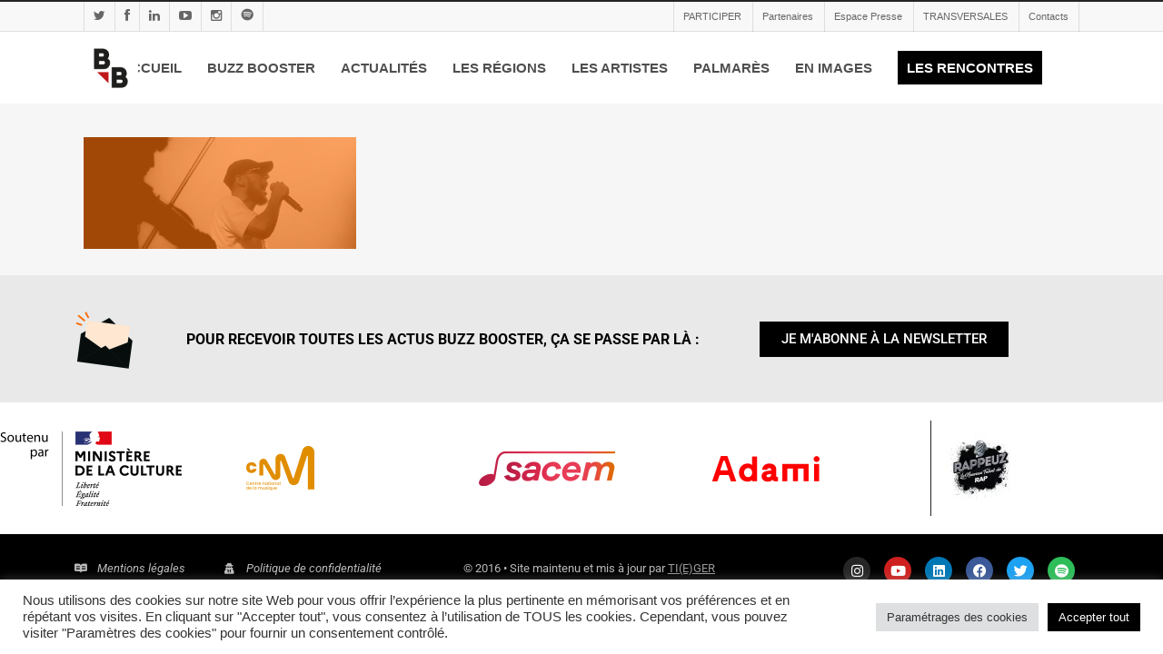

--- FILE ---
content_type: text/html; charset=UTF-8
request_url: https://buzzbooster.fr/buzz-booster-edition-2024/docme2-2/
body_size: 29987
content:
<!doctype html><html lang="fr-FR" ><head> <script> !function (w, d, t) {
 w.TiktokAnalyticsObject=t;var ttq=w[t]=w[t]||[];ttq.methods=["page","track","identify","instances","debug","on","off","once","ready","alias","group","enableCookie","disableCookie"],ttq.setAndDefer=function(t,e){t[e]=function(){t.push([e].concat(Array.prototype.slice.call(arguments,0)))}};for(var i=0;i<ttq.methods.length;i++)ttq.setAndDefer(ttq,ttq.methods[i]);ttq.instance=function(t){for(var e=ttq._i[t]||[],n=0;n<ttq.methods.length;n++)ttq.setAndDefer(e,ttq.methods[n]);return e},ttq.load=function(e,n){var i="https://analytics.tiktok.com/i18n/pixel/events.js";ttq._i=ttq._i||{},ttq._i[e]=[],ttq._i[e]._u=i,ttq._t=ttq._t||{},ttq._t[e]=+new Date,ttq._o=ttq._o||{},ttq._o[e]=n||{};var o=document.createElement("script");o.type="text/javascript",o.async=!0,o.src=i+"?sdkid="+e+"&lib="+t;var a=document.getElementsByTagName("script")[0];a.parentNode.insertBefore(o,a)};
 ttq.load('CEVC0BRC77UBLU7839OG');
 ttq.page();
}(window, document, 'ttq');
</script> <!-- Meta Tags --><meta http-equiv="Content-Type" content="text/html; charset=UTF-8" /> <!-- Global site tag (gtag.js) - Google Analytics --> <script async src="https://www.googletagmanager.com/gtag/js?id=UA-146765788-1"></script> <script> window.dataLayer = window.dataLayer || [];
 function gtag(){dataLayer.push(arguments);}
 gtag('js', new Date());
 gtag('config', 'UA-146765788-1'); </script><meta name="viewport" content="width=device-width, initial-scale=1, maximum-scale=1, user-scalable=0" /> <!--Shortcut icon--><link rel="shortcut icon" href="https://buzzbooster.fr/wp-content/uploads/2016/09/favicon-BZB.jpg" /><title> - Buzz Booster</title><link rel="preconnect" href="https://fonts.gstatic.com/" crossorigin/><link rel="preconnect" href="https://fonts.googleapis.com"/><style type="text/css">@font-face {
 font-family: 'Open Sans';
 font-style: normal;
 font-weight: 300;
 font-stretch: normal;
 font-display: swap;
 src: url(https://fonts.gstatic.com/s/opensans/v40/memSYaGs126MiZpBA-UvWbX2vVnXBbObj2OVZyOOSr4dVJWUgsiH0B4uaVc.ttf) format('truetype');
}
@font-face {
 font-family: 'Open Sans';
 font-style: normal;
 font-weight: 400;
 font-stretch: normal;
 font-display: swap;
 src: url(https://fonts.gstatic.com/s/opensans/v40/memSYaGs126MiZpBA-UvWbX2vVnXBbObj2OVZyOOSr4dVJWUgsjZ0B4uaVc.ttf) format('truetype');
}
@font-face {
 font-family: 'Open Sans';
 font-style: normal;
 font-weight: 600;
 font-stretch: normal;
 font-display: swap;
 src: url(https://fonts.gstatic.com/s/opensans/v40/memSYaGs126MiZpBA-UvWbX2vVnXBbObj2OVZyOOSr4dVJWUgsgH1x4uaVc.ttf) format('truetype');
}
@font-face {
 font-family: 'Open Sans';
 font-style: normal;
 font-weight: 700;
 font-stretch: normal;
 font-display: swap;
 src: url(https://fonts.gstatic.com/s/opensans/v40/memSYaGs126MiZpBA-UvWbX2vVnXBbObj2OVZyOOSr4dVJWUgsg-1x4uaVc.ttf) format('truetype');
} </style><link rel="stylesheet" id="siteground-optimizer-combined-css-1a54edf2869b888b0c7238ec29588fc1" href="https://buzzbooster.fr/wp-content/uploads/siteground-optimizer-assets/siteground-optimizer-combined-css-1a54edf2869b888b0c7238ec29588fc1.css" media="all" /><link rel="preload" href="https://buzzbooster.fr/wp-content/uploads/siteground-optimizer-assets/siteground-optimizer-combined-css-1a54edf2869b888b0c7238ec29588fc1.css" as="style"><meta name='robots' content='index, follow, max-image-preview:large, max-snippet:-1, max-video-preview:-1' /> <!-- This site is optimized with the Yoast SEO plugin v26.6 - https://yoast.com/wordpress/plugins/seo/ --><link rel="canonical" href="https://buzzbooster.fr/buzz-booster-edition-2024/docme2-2/" /><meta property="og:locale" content="fr_FR" /><meta property="og:type" content="article" /><meta property="og:title" content="- Buzz Booster" /><meta property="og:url" content="https://buzzbooster.fr/buzz-booster-edition-2024/docme2-2/" /><meta property="og:site_name" content="Buzz Booster" /><meta property="article:publisher" content="https://www.facebook.com/buzzboosterfrance/posts/" /><meta property="article:modified_time" content="2024-12-11T03:40:23+00:00" /><meta property="og:image" content="https://buzzbooster.fr/buzz-booster-edition-2024/docme2-2" /><meta property="og:image:width" content="360" /><meta property="og:image:height" content="148" /><meta property="og:image:type" content="image/png" /><meta name="twitter:card" content="summary_large_image" /> <script type="application/ld+json" class="yoast-schema-graph">{"@context":"https://schema.org","@graph":[{"@type":"WebPage","@id":"https://buzzbooster.fr/buzz-booster-edition-2024/docme2-2/","url":"https://buzzbooster.fr/buzz-booster-edition-2024/docme2-2/","name":"- Buzz Booster","isPartOf":{"@id":"https://buzzbooster.fr/#website"},"primaryImageOfPage":{"@id":"https://buzzbooster.fr/buzz-booster-edition-2024/docme2-2/#primaryimage"},"image":{"@id":"https://buzzbooster.fr/buzz-booster-edition-2024/docme2-2/#primaryimage"},"thumbnailUrl":"https://buzzbooster.fr/wp-content/uploads/2024/04/docme2.png","datePublished":"2024-04-23T22:02:48+00:00","dateModified":"2024-12-11T03:40:23+00:00","breadcrumb":{"@id":"https://buzzbooster.fr/buzz-booster-edition-2024/docme2-2/#breadcrumb"},"inLanguage":"fr-FR","potentialAction":[{"@type":"ReadAction","target":["https://buzzbooster.fr/buzz-booster-edition-2024/docme2-2/"]}]},{"@type":"ImageObject","inLanguage":"fr-FR","@id":"https://buzzbooster.fr/buzz-booster-edition-2024/docme2-2/#primaryimage","url":"https://buzzbooster.fr/wp-content/uploads/2024/04/docme2.png","contentUrl":"https://buzzbooster.fr/wp-content/uploads/2024/04/docme2.png","width":360,"height":148},{"@type":"BreadcrumbList","@id":"https://buzzbooster.fr/buzz-booster-edition-2024/docme2-2/#breadcrumb","itemListElement":[{"@type":"ListItem","position":1,"name":"Accueil","item":"https://buzzbooster.fr/"},{"@type":"ListItem","position":2,"name":"BUZZ BOOSTER ÉDITION 2024","item":"https://buzzbooster.fr/buzz-booster-edition-2024/"}]},{"@type":"WebSite","@id":"https://buzzbooster.fr/#website","url":"https://buzzbooster.fr/","name":"Buzz Booster","description":"1er dispositif national de détection et de diffusion des musiques Rap et Hip Hop","publisher":{"@id":"https://buzzbooster.fr/#organization"},"potentialAction":[{"@type":"SearchAction","target":{"@type":"EntryPoint","urlTemplate":"https://buzzbooster.fr/?s={search_term_string}"},"query-input":{"@type":"PropertyValueSpecification","valueRequired":true,"valueName":"search_term_string"}}],"inLanguage":"fr-FR"},{"@type":"Organization","@id":"https://buzzbooster.fr/#organization","name":"Buzz Booster","url":"https://buzzbooster.fr/","logo":{"@type":"ImageObject","inLanguage":"fr-FR","@id":"https://buzzbooster.fr/#/schema/logo/image/","url":"https://buzzbooster.fr/wp-content/uploads/2016/09/Logo-v1.png","contentUrl":"https://buzzbooster.fr/wp-content/uploads/2016/09/Logo-v1.png","width":1000,"height":659,"caption":"Buzz Booster"},"image":{"@id":"https://buzzbooster.fr/#/schema/logo/image/"},"sameAs":["https://www.facebook.com/buzzboosterfrance/posts/"]}]}</script> <!-- / Yoast SEO plugin. --><link rel='dns-prefetch' href='//fonts.googleapis.com' /><link rel="alternate" type="application/rss+xml" title="Buzz Booster &raquo; Flux" href="https://buzzbooster.fr/feed/" /><link rel="alternate" type="application/rss+xml" title="Buzz Booster &raquo; Flux des commentaires" href="https://buzzbooster.fr/comments/feed/" /><link rel="alternate" title="oEmbed (JSON)" type="application/json+oembed" href="https://buzzbooster.fr/wp-json/oembed/1.0/embed?url=https%3A%2F%2Fbuzzbooster.fr%2Fbuzz-booster-edition-2024%2Fdocme2-2%2F" /><link rel="alternate" title="oEmbed (XML)" type="text/xml+oembed" href="https://buzzbooster.fr/wp-json/oembed/1.0/embed?url=https%3A%2F%2Fbuzzbooster.fr%2Fbuzz-booster-edition-2024%2Fdocme2-2%2F&#038;format=xml" /> <style id='wp-img-auto-sizes-contain-inline-css' type='text/css'> img:is([sizes=auto i],[sizes^="auto," i]){contain-intrinsic-size:3000px 1500px}
/*# sourceURL=wp-img-auto-sizes-contain-inline-css */ </style> <style id='classic-theme-styles-inline-css' type='text/css'> /*! This file is auto-generated */
.wp-block-button__link{color:#fff;background-color:#32373c;border-radius:9999px;box-shadow:none;text-decoration:none;padding:calc(.667em + 2px) calc(1.333em + 2px);font-size:1.125em}.wp-block-file__button{background:#32373c;color:#fff;text-decoration:none}
/*# sourceURL=/wp-includes/css/classic-themes.min.css */ </style> <style id='global-styles-inline-css' type='text/css'> :root{--wp--preset--aspect-ratio--square: 1;--wp--preset--aspect-ratio--4-3: 4/3;--wp--preset--aspect-ratio--3-4: 3/4;--wp--preset--aspect-ratio--3-2: 3/2;--wp--preset--aspect-ratio--2-3: 2/3;--wp--preset--aspect-ratio--16-9: 16/9;--wp--preset--aspect-ratio--9-16: 9/16;--wp--preset--color--black: #000000;--wp--preset--color--cyan-bluish-gray: #abb8c3;--wp--preset--color--white: #ffffff;--wp--preset--color--pale-pink: #f78da7;--wp--preset--color--vivid-red: #cf2e2e;--wp--preset--color--luminous-vivid-orange: #ff6900;--wp--preset--color--luminous-vivid-amber: #fcb900;--wp--preset--color--light-green-cyan: #7bdcb5;--wp--preset--color--vivid-green-cyan: #00d084;--wp--preset--color--pale-cyan-blue: #8ed1fc;--wp--preset--color--vivid-cyan-blue: #0693e3;--wp--preset--color--vivid-purple: #9b51e0;--wp--preset--gradient--vivid-cyan-blue-to-vivid-purple: linear-gradient(135deg,rgb(6,147,227) 0%,rgb(155,81,224) 100%);--wp--preset--gradient--light-green-cyan-to-vivid-green-cyan: linear-gradient(135deg,rgb(122,220,180) 0%,rgb(0,208,130) 100%);--wp--preset--gradient--luminous-vivid-amber-to-luminous-vivid-orange: linear-gradient(135deg,rgb(252,185,0) 0%,rgb(255,105,0) 100%);--wp--preset--gradient--luminous-vivid-orange-to-vivid-red: linear-gradient(135deg,rgb(255,105,0) 0%,rgb(207,46,46) 100%);--wp--preset--gradient--very-light-gray-to-cyan-bluish-gray: linear-gradient(135deg,rgb(238,238,238) 0%,rgb(169,184,195) 100%);--wp--preset--gradient--cool-to-warm-spectrum: linear-gradient(135deg,rgb(74,234,220) 0%,rgb(151,120,209) 20%,rgb(207,42,186) 40%,rgb(238,44,130) 60%,rgb(251,105,98) 80%,rgb(254,248,76) 100%);--wp--preset--gradient--blush-light-purple: linear-gradient(135deg,rgb(255,206,236) 0%,rgb(152,150,240) 100%);--wp--preset--gradient--blush-bordeaux: linear-gradient(135deg,rgb(254,205,165) 0%,rgb(254,45,45) 50%,rgb(107,0,62) 100%);--wp--preset--gradient--luminous-dusk: linear-gradient(135deg,rgb(255,203,112) 0%,rgb(199,81,192) 50%,rgb(65,88,208) 100%);--wp--preset--gradient--pale-ocean: linear-gradient(135deg,rgb(255,245,203) 0%,rgb(182,227,212) 50%,rgb(51,167,181) 100%);--wp--preset--gradient--electric-grass: linear-gradient(135deg,rgb(202,248,128) 0%,rgb(113,206,126) 100%);--wp--preset--gradient--midnight: linear-gradient(135deg,rgb(2,3,129) 0%,rgb(40,116,252) 100%);--wp--preset--font-size--small: 13px;--wp--preset--font-size--medium: 20px;--wp--preset--font-size--large: 36px;--wp--preset--font-size--x-large: 42px;--wp--preset--spacing--20: 0.44rem;--wp--preset--spacing--30: 0.67rem;--wp--preset--spacing--40: 1rem;--wp--preset--spacing--50: 1.5rem;--wp--preset--spacing--60: 2.25rem;--wp--preset--spacing--70: 3.38rem;--wp--preset--spacing--80: 5.06rem;--wp--preset--shadow--natural: 6px 6px 9px rgba(0, 0, 0, 0.2);--wp--preset--shadow--deep: 12px 12px 50px rgba(0, 0, 0, 0.4);--wp--preset--shadow--sharp: 6px 6px 0px rgba(0, 0, 0, 0.2);--wp--preset--shadow--outlined: 6px 6px 0px -3px rgb(255, 255, 255), 6px 6px rgb(0, 0, 0);--wp--preset--shadow--crisp: 6px 6px 0px rgb(0, 0, 0);}:where(.is-layout-flex){gap: 0.5em;}:where(.is-layout-grid){gap: 0.5em;}body .is-layout-flex{display: flex;}.is-layout-flex{flex-wrap: wrap;align-items: center;}.is-layout-flex > :is(*, div){margin: 0;}body .is-layout-grid{display: grid;}.is-layout-grid > :is(*, div){margin: 0;}:where(.wp-block-columns.is-layout-flex){gap: 2em;}:where(.wp-block-columns.is-layout-grid){gap: 2em;}:where(.wp-block-post-template.is-layout-flex){gap: 1.25em;}:where(.wp-block-post-template.is-layout-grid){gap: 1.25em;}.has-black-color{color: var(--wp--preset--color--black) !important;}.has-cyan-bluish-gray-color{color: var(--wp--preset--color--cyan-bluish-gray) !important;}.has-white-color{color: var(--wp--preset--color--white) !important;}.has-pale-pink-color{color: var(--wp--preset--color--pale-pink) !important;}.has-vivid-red-color{color: var(--wp--preset--color--vivid-red) !important;}.has-luminous-vivid-orange-color{color: var(--wp--preset--color--luminous-vivid-orange) !important;}.has-luminous-vivid-amber-color{color: var(--wp--preset--color--luminous-vivid-amber) !important;}.has-light-green-cyan-color{color: var(--wp--preset--color--light-green-cyan) !important;}.has-vivid-green-cyan-color{color: var(--wp--preset--color--vivid-green-cyan) !important;}.has-pale-cyan-blue-color{color: var(--wp--preset--color--pale-cyan-blue) !important;}.has-vivid-cyan-blue-color{color: var(--wp--preset--color--vivid-cyan-blue) !important;}.has-vivid-purple-color{color: var(--wp--preset--color--vivid-purple) !important;}.has-black-background-color{background-color: var(--wp--preset--color--black) !important;}.has-cyan-bluish-gray-background-color{background-color: var(--wp--preset--color--cyan-bluish-gray) !important;}.has-white-background-color{background-color: var(--wp--preset--color--white) !important;}.has-pale-pink-background-color{background-color: var(--wp--preset--color--pale-pink) !important;}.has-vivid-red-background-color{background-color: var(--wp--preset--color--vivid-red) !important;}.has-luminous-vivid-orange-background-color{background-color: var(--wp--preset--color--luminous-vivid-orange) !important;}.has-luminous-vivid-amber-background-color{background-color: var(--wp--preset--color--luminous-vivid-amber) !important;}.has-light-green-cyan-background-color{background-color: var(--wp--preset--color--light-green-cyan) !important;}.has-vivid-green-cyan-background-color{background-color: var(--wp--preset--color--vivid-green-cyan) !important;}.has-pale-cyan-blue-background-color{background-color: var(--wp--preset--color--pale-cyan-blue) !important;}.has-vivid-cyan-blue-background-color{background-color: var(--wp--preset--color--vivid-cyan-blue) !important;}.has-vivid-purple-background-color{background-color: var(--wp--preset--color--vivid-purple) !important;}.has-black-border-color{border-color: var(--wp--preset--color--black) !important;}.has-cyan-bluish-gray-border-color{border-color: var(--wp--preset--color--cyan-bluish-gray) !important;}.has-white-border-color{border-color: var(--wp--preset--color--white) !important;}.has-pale-pink-border-color{border-color: var(--wp--preset--color--pale-pink) !important;}.has-vivid-red-border-color{border-color: var(--wp--preset--color--vivid-red) !important;}.has-luminous-vivid-orange-border-color{border-color: var(--wp--preset--color--luminous-vivid-orange) !important;}.has-luminous-vivid-amber-border-color{border-color: var(--wp--preset--color--luminous-vivid-amber) !important;}.has-light-green-cyan-border-color{border-color: var(--wp--preset--color--light-green-cyan) !important;}.has-vivid-green-cyan-border-color{border-color: var(--wp--preset--color--vivid-green-cyan) !important;}.has-pale-cyan-blue-border-color{border-color: var(--wp--preset--color--pale-cyan-blue) !important;}.has-vivid-cyan-blue-border-color{border-color: var(--wp--preset--color--vivid-cyan-blue) !important;}.has-vivid-purple-border-color{border-color: var(--wp--preset--color--vivid-purple) !important;}.has-vivid-cyan-blue-to-vivid-purple-gradient-background{background: var(--wp--preset--gradient--vivid-cyan-blue-to-vivid-purple) !important;}.has-light-green-cyan-to-vivid-green-cyan-gradient-background{background: var(--wp--preset--gradient--light-green-cyan-to-vivid-green-cyan) !important;}.has-luminous-vivid-amber-to-luminous-vivid-orange-gradient-background{background: var(--wp--preset--gradient--luminous-vivid-amber-to-luminous-vivid-orange) !important;}.has-luminous-vivid-orange-to-vivid-red-gradient-background{background: var(--wp--preset--gradient--luminous-vivid-orange-to-vivid-red) !important;}.has-very-light-gray-to-cyan-bluish-gray-gradient-background{background: var(--wp--preset--gradient--very-light-gray-to-cyan-bluish-gray) !important;}.has-cool-to-warm-spectrum-gradient-background{background: var(--wp--preset--gradient--cool-to-warm-spectrum) !important;}.has-blush-light-purple-gradient-background{background: var(--wp--preset--gradient--blush-light-purple) !important;}.has-blush-bordeaux-gradient-background{background: var(--wp--preset--gradient--blush-bordeaux) !important;}.has-luminous-dusk-gradient-background{background: var(--wp--preset--gradient--luminous-dusk) !important;}.has-pale-ocean-gradient-background{background: var(--wp--preset--gradient--pale-ocean) !important;}.has-electric-grass-gradient-background{background: var(--wp--preset--gradient--electric-grass) !important;}.has-midnight-gradient-background{background: var(--wp--preset--gradient--midnight) !important;}.has-small-font-size{font-size: var(--wp--preset--font-size--small) !important;}.has-medium-font-size{font-size: var(--wp--preset--font-size--medium) !important;}.has-large-font-size{font-size: var(--wp--preset--font-size--large) !important;}.has-x-large-font-size{font-size: var(--wp--preset--font-size--x-large) !important;}
:where(.wp-block-post-template.is-layout-flex){gap: 1.25em;}:where(.wp-block-post-template.is-layout-grid){gap: 1.25em;}
:where(.wp-block-term-template.is-layout-flex){gap: 1.25em;}:where(.wp-block-term-template.is-layout-grid){gap: 1.25em;}
:where(.wp-block-columns.is-layout-flex){gap: 2em;}:where(.wp-block-columns.is-layout-grid){gap: 2em;}
:root :where(.wp-block-pullquote){font-size: 1.5em;line-height: 1.6;}
/*# sourceURL=global-styles-inline-css */ </style><link rel='stylesheet' id='elementor-icons-css' href='https://buzzbooster.fr/wp-content/plugins/elementor/assets/lib/eicons/css/elementor-icons.min.css' type='text/css' media='all' /><link rel='stylesheet' id='hfe-icons-list-css' href='https://buzzbooster.fr/wp-content/plugins/elementor/assets/css/widget-icon-list.min.css' type='text/css' media='all' /><link rel='stylesheet' id='hfe-social-icons-css' href='https://buzzbooster.fr/wp-content/plugins/elementor/assets/css/widget-social-icons.min.css' type='text/css' media='all' /> <script type="text/javascript" data-cfasync="false" src="https://buzzbooster.fr/wp-includes/js/jquery/jquery.min.js" id="jquery-core-js"></script> <script type="text/javascript" data-cfasync="false" src="https://buzzbooster.fr/wp-includes/js/jquery/jquery-migrate.min.js" id="jquery-migrate-js"></script> <script type="text/javascript" id="jquery-js-after"> /* <![CDATA[ */
!function($){"use strict";$(document).ready(function(){$(this).scrollTop()>100&&$(".hfe-scroll-to-top-wrap").removeClass("hfe-scroll-to-top-hide"),$(window).scroll(function(){$(this).scrollTop()<100?$(".hfe-scroll-to-top-wrap").fadeOut(300):$(".hfe-scroll-to-top-wrap").fadeIn(300)}),$(".hfe-scroll-to-top-wrap").on("click",function(){$("html, body").animate({scrollTop:0},300);return!1})})}(jQuery);
!function($){'use strict';$(document).ready(function(){var bar=$('.hfe-reading-progress-bar');if(!bar.length)return;$(window).on('scroll',function(){var s=$(window).scrollTop(),d=$(document).height()-$(window).height(),p=d? s/d*100:0;bar.css('width',p+'%')});});}(jQuery);
//# sourceURL=jquery-js-after
/* ]]> */ </script> <script type="text/javascript" id="cookie-law-info-js-extra"> /* <![CDATA[ */
var Cli_Data = {"nn_cookie_ids":[],"cookielist":[],"non_necessary_cookies":[],"ccpaEnabled":"","ccpaRegionBased":"","ccpaBarEnabled":"","strictlyEnabled":["necessary","obligatoire"],"ccpaType":"gdpr","js_blocking":"1","custom_integration":"","triggerDomRefresh":"","secure_cookies":""};
var cli_cookiebar_settings = {"animate_speed_hide":"500","animate_speed_show":"500","background":"#FFF","border":"#b1a6a6c2","border_on":"","button_1_button_colour":"#61a229","button_1_button_hover":"#4e8221","button_1_link_colour":"#fff","button_1_as_button":"1","button_1_new_win":"","button_2_button_colour":"#333","button_2_button_hover":"#292929","button_2_link_colour":"#444","button_2_as_button":"","button_2_hidebar":"","button_3_button_colour":"#dedfe0","button_3_button_hover":"#b2b2b3","button_3_link_colour":"#333333","button_3_as_button":"1","button_3_new_win":"","button_4_button_colour":"#dedfe0","button_4_button_hover":"#b2b2b3","button_4_link_colour":"#333333","button_4_as_button":"1","button_7_button_colour":"#000000","button_7_button_hover":"#000000","button_7_link_colour":"#fff","button_7_as_button":"1","button_7_new_win":"","font_family":"inherit","header_fix":"","notify_animate_hide":"1","notify_animate_show":"","notify_div_id":"#cookie-law-info-bar","notify_position_horizontal":"right","notify_position_vertical":"bottom","scroll_close":"","scroll_close_reload":"","accept_close_reload":"","reject_close_reload":"","showagain_tab":"","showagain_background":"#fff","showagain_border":"#000","showagain_div_id":"#cookie-law-info-again","showagain_x_position":"100px","text":"#333333","show_once_yn":"","show_once":"10000","logging_on":"","as_popup":"","popup_overlay":"1","bar_heading_text":"","cookie_bar_as":"banner","popup_showagain_position":"bottom-right","widget_position":"left"};
var log_object = {"ajax_url":"https://buzzbooster.fr/wp-admin/admin-ajax.php"};
//# sourceURL=cookie-law-info-js-extra
/* ]]> */ </script> <script type="text/javascript" src="https://buzzbooster.fr/wp-content/plugins/cookie-law-info/legacy/public/js/cookie-law-info-public.js" id="cookie-law-info-js"></script> <script type="text/javascript" src="https://buzzbooster.fr/wp-content/plugins/wordpress-tooltips/js/qtip2/jquery.qtip.min.js" id="qtip2js-js"></script> <script type="text/javascript" src="https://buzzbooster.fr/wp-content/plugins/wordpress-tooltips/js/jdirectory/jquery.directory.min.js" id="directoryjs-js"></script> <script type="text/javascript" src="https://buzzbooster.fr/wp-content/themes/salient/js/modernizr.js" id="modernizer-js"></script> <script type="text/javascript" id="sib-front-js-js-extra"> /* <![CDATA[ */
var sibErrMsg = {"invalidMail":"Veuillez entrer une adresse e-mail valide.","requiredField":"Veuillez compl\u00e9ter les champs obligatoires.","invalidDateFormat":"Veuillez entrer une date valide.","invalidSMSFormat":"Veuillez entrer une num\u00e9ro de t\u00e9l\u00e9phone valide."};
var ajax_sib_front_object = {"ajax_url":"https://buzzbooster.fr/wp-admin/admin-ajax.php","ajax_nonce":"d35202c922","flag_url":"https://buzzbooster.fr/wp-content/plugins/mailin/img/flags/"};
//# sourceURL=sib-front-js-js-extra
/* ]]> */ </script> <script type="text/javascript" src="https://buzzbooster.fr/wp-content/plugins/mailin/js/mailin-front.js" id="sib-front-js-js"></script><link rel="https://api.w.org/" href="https://buzzbooster.fr/wp-json/" /><link rel="alternate" title="JSON" type="application/json" href="https://buzzbooster.fr/wp-json/wp/v2/media/13163" /><link rel="EditURI" type="application/rsd+xml" title="RSD" href="https://buzzbooster.fr/xmlrpc.php?rsd" /><meta name="generator" content="WordPress 6.9" /><link rel='shortlink' href='https://buzzbooster.fr/?p=13163' /> <!-- Tiktok Pixel Code --><script>!function (w, d, t) {w.TiktokAnalyticsObject=t;var ttq=w[t]=w[t]||[];ttq.methods=['page','track','identify','instances','debug','on','off','once','ready','alias','group','enableCookie','disableCookie'],ttq.setAndDefer=function(t,e){t[e]=function(){t.push([e].concat(Array.prototype.slice.call(arguments,0)))}};for(var i=0;i<ttq.methods.length;i++)ttq.setAndDefer(ttq,ttq.methods[i]);ttq.instance=function(t){for(var e=ttq._i[t]||[],n=0;n<ttq.methods.length;n++)ttq.setAndDefer(e,ttq.methods[n]);return e},ttq.load=function(e,n){var i='https://analytics.tiktok.com/i18n/pixel/events.js';ttq._i=ttq._i||{},ttq._i[e]=[],ttq._i[e]._u=i,ttq._t=ttq._t||{},ttq._t[e]=+new Date,ttq._o=ttq._o||{},ttq._o[e]=n||{};var o=document.createElement('script');o.type='text/javascript',o.async=!0,o.src=i+'?sdkid='+e+'&lib='+t;var a=document.getElementsByTagName('script')[0];a.parentNode.insertBefore(o,a)};ttq.load('CEVC0BRC77UBLU7839OG');ttq.page();}(window, document, 'ttq');</script><script>ttq.track('Browse')</script><!-- End Tiktok Pixel Code --> <script type="text/javascript"> if(typeof jQuery=='undefined')
 {
 document.write('<'+'script src="https://buzzbooster.fr/wp-content/plugins//wordpress-tooltips/js/qtip/jquery.js" type="text/javascript"></'+'script>');
 } </script> <script type="text/javascript"> function toolTips(whichID,theTipContent)
 {
 theTipContent = theTipContent.replace('[[[[[','');
 theTipContent = theTipContent.replace(']]]]]','');
 theTipContent = theTipContent.replace('@@@@','');
 theTipContent = theTipContent.replace('####','');
 theTipContent = theTipContent.replace('%%%%','');
 theTipContent = theTipContent.replace('//##','');
 theTipContent = theTipContent.replace('##]]',''); 
 jQuery(whichID).qtip
 (
 {
 content:
 {
 text:theTipContent, 
 },
 style:
 {
 classes:' qtip-dark wordpress-tooltip-free qtip-rounded qtip-shadow '
 },
 position:
 {
 viewport: jQuery(window),
 my: 'bottom center',
 at: 'top center'
 },
 show:'mouseover',
 hide: { fixed: true, delay: 200 }
 }
 )
 } </script> <style type="text/css"> .tooltips_table .tooltipsall
 {
 border-bottom:none !important;
 }
 .tooltips_table span {
 color: inherit !important;
 }
 .qtip-content .tooltipsall
 {
 border-bottom:none !important;
 color: inherit !important;
 } 
 .tooltipsincontent
 {
 border-bottom:2px dotted #888; 
 }
 .tooltipsPopupCreditLink a
 {
 color:gray;
 } </style> <style type="text/css"> .navitems a
 {
 text-decoration: none !important;
 } </style> <style type="text/css">body a{color:#000000;}#header-outer:not([data-lhe="animated_underline"]) header#top nav > ul > li > a:hover,#header-outer:not([data-lhe="animated_underline"]) header#top nav .sf-menu > li.sfHover > a,header#top nav > ul > li.button_bordered > a:hover,#header-outer:not([data-lhe="animated_underline"]) header#top nav .sf-menu li.current-menu-item > a,header#top nav .sf-menu li.current_page_item > a .sf-sub-indicator i,header#top nav .sf-menu li.current_page_ancestor > a .sf-sub-indicator i,#header-outer:not([data-lhe="animated_underline"]) header#top nav .sf-menu li.current_page_ancestor > a,#header-outer:not([data-lhe="animated_underline"]) header#top nav .sf-menu li.current-menu-ancestor > a,#header-outer:not([data-lhe="animated_underline"]) header#top nav .sf-menu li.current_page_item > a,body header#top nav .sf-menu li.current_page_item > a .sf-sub-indicator [class^="icon-"],header#top nav .sf-menu li.current_page_ancestor > a .sf-sub-indicator [class^="icon-"],.sf-menu li ul li.sfHover > a .sf-sub-indicator [class^="icon-"],#header-outer:not(.transparent) #social-in-menu a i:after,ul.sf-menu > li > a:hover > .sf-sub-indicator i,ul.sf-menu > li > a:active > .sf-sub-indicator i,ul.sf-menu > li.sfHover > a > .sf-sub-indicator i,.sf-menu ul li.current_page_item > a,.sf-menu ul li.current-menu-ancestor > a,.sf-menu ul li.current_page_ancestor > a,.sf-menu ul a:focus,.sf-menu ul a:hover,.sf-menu ul a:active,.sf-menu ul li:hover > a,.sf-menu ul li.sfHover > a,.sf-menu li ul li a:hover,.sf-menu li ul li.sfHover > a,#footer-outer a:hover,.recent-posts .post-header a:hover,article.post .post-header a:hover,article.result a:hover,article.post .post-header h2 a,.single article.post .post-meta a:hover,.comment-list .comment-meta a:hover,label span,.wpcf7-form p span,.icon-3x[class^="icon-"],.icon-3x[class*=" icon-"],.icon-tiny[class^="icon-"],body .circle-border,article.result .title a,.home .blog-recent .col .post-header a:hover,.home .blog-recent .col .post-header h3 a,#single-below-header a:hover,header#top #logo:hover,.sf-menu > li.current_page_ancestor > a > .sf-sub-indicator [class^="icon-"],.sf-menu > li.current-menu-ancestor > a > .sf-sub-indicator [class^="icon-"],body #mobile-menu li.open > a [class^="icon-"],.pricing-column h3,.pricing-table[data-style="flat-alternative"] .pricing-column.accent-color h4,.pricing-table[data-style="flat-alternative"] .pricing-column.accent-color .interval,.comment-author a:hover,.project-attrs li i,#footer-outer #copyright li a i:hover,.col:hover > [class^="icon-"].icon-3x.accent-color.alt-style.hovered,.col:hover > [class*=" icon-"].icon-3x.accent-color.alt-style.hovered,#header-outer .widget_shopping_cart .cart_list a,.woocommerce .star-rating,.woocommerce-page table.cart a.remove,.woocommerce form .form-row .required,.woocommerce-page form .form-row .required,body #header-secondary-outer #social a:hover i,.woocommerce ul.products li.product .price,body .twitter-share:hover i,.twitter-share.hovered i,body .linkedin-share:hover i,.linkedin-share.hovered i,body .google-plus-share:hover i,.google-plus-share.hovered i,.pinterest-share:hover i,.pinterest-share.hovered i,.facebook-share:hover i,.facebook-share.hovered i,.woocommerce-page ul.products li.product .price,.nectar-milestone .number.accent-color,header#top nav > ul > li.megamenu > ul > li > a:hover,header#top nav > ul > li.megamenu > ul > li.sfHover > a,body #portfolio-nav a:hover i,span.accent-color,.nectar-love:hover i,.nectar-love.loved i,.portfolio-items .nectar-love:hover i,.portfolio-items .nectar-love.loved i,body .hovered .nectar-love i,header#top nav ul #search-btn a:hover span,header#top nav ul .slide-out-widget-area-toggle a:hover span,#search-outer #search #close a span:hover,.carousel-wrap[data-full-width="true"] .carousel-heading a:hover i,#search-outer .ui-widget-content li:hover a .title,#search-outer .ui-widget-content .ui-state-hover .title,#search-outer .ui-widget-content .ui-state-focus .title,.portfolio-filters-inline .container ul li a.active,body [class^="icon-"].icon-default-style,.svg-icon-holder[data-color="accent-color"],.team-member a.accent-color:hover,.ascend .comment-list .reply a,.wpcf7-form .wpcf7-not-valid-tip,.text_on_hover.product .add_to_cart_button,.blog-recent[data-style="minimal"] .col > span,.blog-recent[data-style="title_only"] .col:hover .post-header .title,.woocommerce-checkout-review-order-table .product-info .amount,.tabbed[data-style="minimal"] > ul li a.active-tab,.masonry.classic_enhanced article.post .post-meta a:hover i,.masonry.classic_enhanced article.post .post-meta .icon-salient-heart-2.loved,.single #single-meta ul li:not(.meta-share-count):hover i,.single #single-meta ul li:not(.meta-share-count):hover a,.single #single-meta ul li:not(.meta-share-count):hover span,.single #single-meta ul li.meta-share-count .nectar-social a:hover i,#project-meta #single-meta ul li > a,#project-meta ul li.meta-share-count .nectar-social a:hover i,#project-meta ul li:not(.meta-share-count):hover i,#project-meta ul li:not(.meta-share-count):hover span,div[data-style="minimal"] .toggle:hover h3 a,div[data-style="minimal"] .toggle.open h3 a,.nectar-icon-list[data-icon-style="border"][data-icon-color="accent-color"] .list-icon-holder[data-icon_type="numerical"] span,.nectar-icon-list[data-icon-color="accent-color"][data-icon-style="border"] .content h4{color:#000000!important;}.col:not(#post-area):not(.span_12):not(#sidebar):hover [class^="icon-"].icon-3x.accent-color.alt-style.hovered,body .col:not(#post-area):not(.span_12):not(#sidebar):hover a [class*=" icon-"].icon-3x.accent-color.alt-style.hovered,.ascend #header-outer:not(.transparent) .cart-outer:hover .cart-menu-wrap:not(.has_products) .icon-salient-cart{color:#000000!important;}.orbit-wrapper div.slider-nav span.right,.orbit-wrapper div.slider-nav span.left,.flex-direction-nav a,.jp-play-bar,.jp-volume-bar-value,.jcarousel-prev:hover,.jcarousel-next:hover,.portfolio-items .col[data-default-color="true"] .work-item:not(.style-3) .work-info-bg,.portfolio-items .col[data-default-color="true"] .bottom-meta,.portfolio-filters a,.portfolio-filters #sort-portfolio,.project-attrs li span,.progress li span,.nectar-progress-bar span,#footer-outer #footer-widgets .col .tagcloud a:hover,#sidebar .widget .tagcloud a:hover,article.post .more-link span:hover,#fp-nav.tooltip ul li .fp-tooltip .tooltip-inner,article.post.quote .post-content .quote-inner,article.post.link .post-content .link-inner,#pagination .next a:hover,#pagination .prev a:hover,.comment-list .reply a:hover,input[type=submit]:hover,input[type="button"]:hover,#footer-outer #copyright li a.vimeo:hover,#footer-outer #copyright li a.behance:hover,.toggle.open h3 a,.tabbed > ul li a.active-tab,[class*=" icon-"],.icon-normal,.bar_graph li span,.nectar-button[data-color-override="false"].regular-button,.nectar-button.tilt.accent-color,body .swiper-slide .button.transparent_2 a.primary-color:hover,#footer-outer #footer-widgets .col input[type="submit"],.carousel-prev:hover,.carousel-next:hover,body .products-carousel .carousel-next:hover,body .products-carousel .carousel-prev:hover,.blog-recent .more-link span:hover,.post-tags a:hover,.pricing-column.highlight h3,.pricing-table[data-style="flat-alternative"] .pricing-column.highlight h3 .highlight-reason,.pricing-table[data-style="flat-alternative"] .pricing-column.accent-color:before,#to-top:hover,#to-top.dark:hover,body[data-button-style="rounded"] #to-top:after,#pagination a.page-numbers:hover,#pagination span.page-numbers.current,.single-portfolio .facebook-share a:hover,.single-portfolio .twitter-share a:hover,.single-portfolio .pinterest-share a:hover,.single-post .facebook-share a:hover,.single-post .twitter-share a:hover,.single-post .pinterest-share a:hover,.mejs-controls .mejs-time-rail .mejs-time-current,.mejs-controls .mejs-volume-button .mejs-volume-slider .mejs-volume-current,.mejs-controls .mejs-horizontal-volume-slider .mejs-horizontal-volume-current,article.post.quote .post-content .quote-inner,article.post.link .post-content .link-inner,article.format-status .post-content .status-inner,article.post.format-aside .aside-inner,body #header-secondary-outer #social li a.behance:hover,body #header-secondary-outer #social li a.vimeo:hover,#sidebar .widget:hover [class^="icon-"].icon-3x,.woocommerce-page div[data-project-style="text_on_hover"] .single_add_to_cart_button,article.post.quote .content-inner .quote-inner .whole-link,.masonry.classic_enhanced article.post.quote.wide_tall .post-content a:hover .quote-inner,.masonry.classic_enhanced article.post.link.wide_tall .post-content a:hover .link-inner,.iosSlider .prev_slide:hover,.iosSlider .next_slide:hover,body [class^="icon-"].icon-3x.alt-style.accent-color,body [class*=" icon-"].icon-3x.alt-style.accent-color,#slide-out-widget-area,#slide-out-widget-area-bg.fullscreen,#slide-out-widget-area-bg.fullscreen-alt .bg-inner,#header-outer .widget_shopping_cart a.button,body[data-button-style="rounded"] .wpb_wrapper .twitter-share:before,body[data-button-style="rounded"] .wpb_wrapper .twitter-share.hovered:before,body[data-button-style="rounded"] .wpb_wrapper .facebook-share:before,body[data-button-style="rounded"] .wpb_wrapper .facebook-share.hovered:before,body[data-button-style="rounded"] .wpb_wrapper .google-plus-share:before,body[data-button-style="rounded"] .wpb_wrapper .google-plus-share.hovered:before,body[data-button-style="rounded"] .wpb_wrapper .nectar-social:hover > *:before,body[data-button-style="rounded"] .wpb_wrapper .pinterest-share:before,body[data-button-style="rounded"] .wpb_wrapper .pinterest-share.hovered:before,body[data-button-style="rounded"] .wpb_wrapper .linkedin-share:before,body[data-button-style="rounded"] .wpb_wrapper .linkedin-share.hovered:before,#header-outer a.cart-contents .cart-wrap span,.swiper-slide .button.solid_color a,.swiper-slide .button.solid_color_2 a,.portfolio-filters,button[type=submit]:hover,#buddypress button:hover,#buddypress a.button:hover,#buddypress ul.button-nav li.current a,header#top nav ul .slide-out-widget-area-toggle a:hover i.lines,header#top nav ul .slide-out-widget-area-toggle a:hover i.lines:after,header#top nav ul .slide-out-widget-area-toggle a:hover i.lines:before,header#top nav ul .slide-out-widget-area-toggle[data-icon-animation="simple-transform"] a:hover i.lines-button:after,#buddypress a.button:focus,.text_on_hover.product a.added_to_cart,.woocommerce div.product .woocommerce-tabs .full-width-content ul.tabs li a:after,.woocommerce div[data-project-style="text_on_hover"] .cart .quantity input.minus,.woocommerce div[data-project-style="text_on_hover"] .cart .quantity input.plus,.woocommerce-cart .wc-proceed-to-checkout a.checkout-button,.woocommerce .span_4 input[type="submit"].checkout-button,.portfolio-filters-inline[data-color-scheme="accent-color"],body[data-fancy-form-rcs="1"] [type="radio"]:checked + label:after,.select2-container .select2-choice:hover,.select2-dropdown-open .select2-choice,header#top nav > ul > li.button_solid_color > a:before,#header-outer.transparent header#top nav > ul > li.button_solid_color > a:before,.tabbed[data-style="minimal"] > ul li a:after,.twentytwenty-handle,.twentytwenty-horizontal .twentytwenty-handle:before,.twentytwenty-horizontal .twentytwenty-handle:after,.twentytwenty-vertical .twentytwenty-handle:before,.twentytwenty-vertical .twentytwenty-handle:after,.masonry.classic_enhanced .posts-container article .meta-category a:hover,.masonry.classic_enhanced .posts-container article .video-play-button,.bottom_controls #portfolio-nav .controls li a i:after,.bottom_controls #portfolio-nav ul:first-child li#all-items a:hover i,.nectar_video_lightbox.nectar-button[data-color="default-accent-color"],.nectar_video_lightbox.nectar-button[data-color="transparent-accent-color"]:hover,.testimonial_slider[data-style="multiple_visible"][data-color*="accent-color"] .flickity-page-dots .dot.is-selected:before,.testimonial_slider[data-style="multiple_visible"][data-color*="accent-color"] blockquote.is-selected p,.nectar-recent-posts-slider .container .strong span:before,#page-header-bg[data-post-hs="default_minimal"] .inner-wrap > a:hover,.single .heading-title[data-header-style="default_minimal"] .meta-category a:hover,body.single-post .sharing-default-minimal .nectar-love.loved,.nectar-fancy-box:after,.divider-small-border[data-color="accent-color"],.divider-border[data-color="accent-color"],div[data-style="minimal"] .toggle.open i:after,div[data-style="minimal"] .toggle:hover i:after,div[data-style="minimal"] .toggle.open i:before,div[data-style="minimal"] .toggle:hover i:before,.nectar-animated-title[data-color="accent-color"] .nectar-animated-title-inner:after,#fp-nav:not(.light-controls).tooltip_alt ul li a span:after,#fp-nav.tooltip_alt ul li a span:after,.nectar-video-box[data-color="default-accent-color"] a.nectar_video_lightbox,.span_12.dark .owl-theme .owl-dots .owl-dot.active span,.span_12.dark .owl-theme .owl-dots .owl-dot:hover span,.nectar_image_with_hotspots[data-stlye="color_pulse"][data-color="accent-color"] .nectar_hotspot,.nectar_image_with_hotspots .nectar_hotspot_wrap .nttip .tipclose span:before,.nectar_image_with_hotspots .nectar_hotspot_wrap .nttip .tipclose span:after{background-color:#000000!important;}.col:hover > [class^="icon-"].icon-3x:not(.alt-style).accent-color.hovered,.col:hover > [class*=" icon-"].icon-3x:not(.alt-style).accent-color.hovered,body .nectar-button.see-through-2[data-hover-color-override="false"]:hover,.col:not(#post-area):not(.span_12):not(#sidebar):hover [class^="icon-"].icon-3x:not(.alt-style).accent-color.hovered,.col:not(#post-area):not(.span_12):not(#sidebar):hover a [class*=" icon-"].icon-3x:not(.alt-style).accent-color.hovered{background-color:#000000!important;}.bottom_controls #portfolio-nav ul:first-child li#all-items a:hover i{box-shadow:-.6em 0 #000000,-.6em .6em #000000,.6em 0 #000000,.6em -.6em #000000,0 -.6em #000000,-.6em -.6em #000000,0 .6em #000000,.6em .6em #000000;}.tabbed > ul li a.active-tab,body[data-form-style="minimal"] label:after,body .recent_projects_widget a:hover img,.recent_projects_widget a:hover img,#sidebar #flickr a:hover img,body .nectar-button.see-through-2[data-hover-color-override="false"]:hover,#footer-outer #flickr a:hover img,body[data-button-style="rounded"] .wpb_wrapper .twitter-share:before,body[data-button-style="rounded"] .wpb_wrapper .twitter-share.hovered:before,body[data-button-style="rounded"] .wpb_wrapper .facebook-share:before,body[data-button-style="rounded"] .wpb_wrapper .facebook-share.hovered:before,body[data-button-style="rounded"] .wpb_wrapper .google-plus-share:before,body[data-button-style="rounded"] .wpb_wrapper .google-plus-share.hovered:before,body[data-button-style="rounded"] .wpb_wrapper .nectar-social:hover > *:before,body[data-button-style="rounded"] .wpb_wrapper .pinterest-share:before,body[data-button-style="rounded"] .wpb_wrapper .pinterest-share.hovered:before,body[data-button-style="rounded"] .wpb_wrapper .linkedin-share:before,body[data-button-style="rounded"] .wpb_wrapper .linkedin-share.hovered:before,#featured article .post-title a:hover,#header-outer[data-lhe="animated_underline"] header#top nav > ul > li > a:after,body #featured article .post-title a:hover,div.wpcf7-validation-errors,body[data-fancy-form-rcs="1"] [type="radio"]:checked + label:before,body[data-fancy-form-rcs="1"] [type="radio"]:checked + label:after,body[data-fancy-form-rcs="1"] input[type="checkbox"]:checked + label > span,.select2-container .select2-choice:hover,.select2-dropdown-open .select2-choice,#header-outer:not(.transparent) header#top nav > ul > li.button_bordered > a:hover:before,.single #single-meta ul li:not(.meta-share-count):hover a,.single #project-meta ul li:not(.meta-share-count):hover a,div[data-style="minimal"] .toggle.default.open i,div[data-style="minimal"] .toggle.default:hover i,div[data-style="minimal"] .toggle.accent-color.open i,div[data-style="minimal"] .toggle.accent-color:hover i,.nectar_image_with_hotspots .nectar_hotspot_wrap .nttip .tipclose{border-color:#000000!important;}#fp-nav:not(.light-controls).tooltip_alt ul li a.active span,#fp-nav.tooltip_alt ul li a.active span{box-shadow:inset 0 0 0 2px #000000;-webkit-box-shadow:inset 0 0 0 2px #000000;}.default-loading-icon:before{border-top-color:#000000!important;}#header-outer a.cart-contents span:before,#fp-nav.tooltip ul li .fp-tooltip .tooltip-inner:after{border-color:transparent #000000!important;}body .col:not(#post-area):not(.span_12):not(#sidebar):hover .hovered .circle-border,body #sidebar .widget:hover .circle-border,body .testimonial_slider[data-style="multiple_visible"][data-color*="accent-color"] blockquote .bottom-arrow:after,body .dark .testimonial_slider[data-style="multiple_visible"][data-color*="accent-color"] blockquote .bottom-arrow:after,.portfolio-items[data-ps="6"] .bg-overlay,.portfolio-items[data-ps="6"].no-masonry .bg-overlay{border-color:#000000;}.gallery a:hover img{border-color:#000000!important;}@media only screen and (min-width :1px) and (max-width :1000px){body #featured article .post-title > a{background-color:#000000;}body #featured article .post-title > a{border-color:#000000;}}.nectar-button.regular-button.extra-color-1,.nectar-button.tilt.extra-color-1{background-color:#ffffff!important;}.icon-3x[class^="icon-"].extra-color-1:not(.alt-style),.icon-tiny[class^="icon-"].extra-color-1,.icon-3x[class*=" icon-"].extra-color-1:not(.alt-style),body .icon-3x[class*=" icon-"].extra-color-1:not(.alt-style) .circle-border,.woocommerce-page table.cart a.remove,#header-outer .widget_shopping_cart .cart_list li a.remove,#header-outer .woocommerce.widget_shopping_cart .cart_list li a.remove,.nectar-milestone .number.extra-color-1,span.extra-color-1,.team-member ul.social.extra-color-1 li a,.stock.out-of-stock,body [class^="icon-"].icon-default-style.extra-color-1,body [class^="icon-"].icon-default-style[data-color="extra-color-1"],.team-member a.extra-color-1:hover,.pricing-table[data-style="flat-alternative"] .pricing-column.highlight.extra-color-1 h3,.pricing-table[data-style="flat-alternative"] .pricing-column.extra-color-1 h4,.pricing-table[data-style="flat-alternative"] .pricing-column.extra-color-1 .interval,.svg-icon-holder[data-color="extra-color-1"],div[data-style="minimal"] .toggle.extra-color-1:hover h3 a,div[data-style="minimal"] .toggle.extra-color-1.open h3 a,.nectar-icon-list[data-icon-style="border"][data-icon-color="extra-color-1"] .list-icon-holder[data-icon_type="numerical"] span,.nectar-icon-list[data-icon-color="extra-color-1"][data-icon-style="border"] .content h4{color:#ffffff!important;}.col:hover > [class^="icon-"].icon-3x.extra-color-1:not(.alt-style),.col:hover > [class*=" icon-"].icon-3x.extra-color-1:not(.alt-style).hovered,body .swiper-slide .button.transparent_2 a.extra-color-1:hover,body .col:not(#post-area):not(.span_12):not(#sidebar):hover [class^="icon-"].icon-3x.extra-color-1:not(.alt-style).hovered,body .col:not(#post-area):not(#sidebar):not(.span_12):hover a [class*=" icon-"].icon-3x.extra-color-1:not(.alt-style).hovered,#sidebar .widget:hover [class^="icon-"].icon-3x.extra-color-1:not(.alt-style),.portfolio-filters-inline[data-color-scheme="extra-color-1"],.pricing-table[data-style="flat-alternative"] .pricing-column.extra-color-1:before,.pricing-table[data-style="flat-alternative"] .pricing-column.highlight.extra-color-1 h3 .highlight-reason,.nectar-button.nectar_video_lightbox[data-color="default-extra-color-1"],.nectar_video_lightbox.nectar-button[data-color="transparent-extra-color-1"]:hover,.testimonial_slider[data-style="multiple_visible"][data-color*="extra-color-1"] .flickity-page-dots .dot.is-selected:before,.testimonial_slider[data-style="multiple_visible"][data-color*="extra-color-1"] blockquote.is-selected p,.nectar-fancy-box[data-color="extra-color-1"]:after,.divider-small-border[data-color="extra-color-1"],.divider-border[data-color="extra-color-1"],div[data-style="minimal"] .toggle.extra-color-1.open i:after,div[data-style="minimal"] .toggle.extra-color-1:hover i:after,div[data-style="minimal"] .toggle.open.extra-color-1 i:before,div[data-style="minimal"] .toggle.extra-color-1:hover i:before,.nectar-animated-title[data-color="extra-color-1"] .nectar-animated-title-inner:after,.nectar-video-box[data-color="extra-color-1"] a.nectar_video_lightbox,.nectar_image_with_hotspots[data-stlye="color_pulse"][data-color="extra-color-1"] .nectar_hotspot{background-color:#ffffff!important;}body [class^="icon-"].icon-3x.alt-style.extra-color-1,body [class*=" icon-"].icon-3x.alt-style.extra-color-1,[class*=" icon-"].extra-color-1.icon-normal,.extra-color-1.icon-normal,.bar_graph li span.extra-color-1,.nectar-progress-bar span.extra-color-1,#header-outer .widget_shopping_cart a.button,.woocommerce ul.products li.product .onsale,.woocommerce-page ul.products li.product .onsale,.woocommerce span.onsale,.woocommerce-page span.onsale,.woocommerce-page table.cart a.remove:hover,.swiper-slide .button.solid_color a.extra-color-1,.swiper-slide .button.solid_color_2 a.extra-color-1,.toggle.open.extra-color-1 h3 a{background-color:#ffffff!important;}.col:hover > [class^="icon-"].icon-3x.extra-color-1.alt-style.hovered,.col:hover > [class*=" icon-"].icon-3x.extra-color-1.alt-style.hovered,.no-highlight.extra-color-1 h3,.col:not(#post-area):not(.span_12):not(#sidebar):hover [class^="icon-"].icon-3x.extra-color-1.alt-style.hovered,body .col:not(#post-area):not(.span_12):not(#sidebar):hover a [class*=" icon-"].icon-3x.extra-color-1.alt-style.hovered{color:#ffffff!important;}body .col:not(#post-area):not(.span_12):not(#sidebar):hover .extra-color-1.hovered .circle-border,.woocommerce-page table.cart a.remove,#header-outer .woocommerce.widget_shopping_cart .cart_list li a.remove,#header-outer .woocommerce.widget_shopping_cart .cart_list li a.remove,body #sidebar .widget:hover .extra-color-1 .circle-border,.woocommerce-page table.cart a.remove,body .testimonial_slider[data-style="multiple_visible"][data-color*="extra-color-1"] blockquote .bottom-arrow:after,body .dark .testimonial_slider[data-style="multiple_visible"][data-color*="extra-color-1"] blockquote .bottom-arrow:after,div[data-style="minimal"] .toggle.open.extra-color-1 i,div[data-style="minimal"] .toggle.extra-color-1:hover i{border-color:#ffffff;}.pricing-column.highlight.extra-color-1 h3{background-color:#ffffff!important;}.nectar-button.regular-button.extra-color-2,.nectar-button.tilt.extra-color-2{background-color:#db7527!important;}.icon-3x[class^="icon-"].extra-color-2:not(.alt-style),.icon-3x[class*=" icon-"].extra-color-2:not(.alt-style),.icon-tiny[class^="icon-"].extra-color-2,body .icon-3x[class*=" icon-"].extra-color-2 .circle-border,.nectar-milestone .number.extra-color-2,span.extra-color-2,.team-member ul.social.extra-color-2 li a,body [class^="icon-"].icon-default-style.extra-color-2,body [class^="icon-"].icon-default-style[data-color="extra-color-2"],.team-member a.extra-color-2:hover,.pricing-table[data-style="flat-alternative"] .pricing-column.highlight.extra-color-2 h3,.pricing-table[data-style="flat-alternative"] .pricing-column.extra-color-2 h4,.pricing-table[data-style="flat-alternative"] .pricing-column.extra-color-2 .interval,.svg-icon-holder[data-color="extra-color-2"],div[data-style="minimal"] .toggle.extra-color-2:hover h3 a,div[data-style="minimal"] .toggle.extra-color-2.open h3 a,.nectar-icon-list[data-icon-style="border"][data-icon-color="extra-color-2"] .list-icon-holder[data-icon_type="numerical"] span,.nectar-icon-list[data-icon-color="extra-color-2"][data-icon-style="border"] .content h4{color:#db7527!important;}.col:hover > [class^="icon-"].icon-3x.extra-color-2:not(.alt-style).hovered,.col:hover > [class*=" icon-"].icon-3x.extra-color-2:not(.alt-style).hovered,body .swiper-slide .button.transparent_2 a.extra-color-2:hover,.col:not(#post-area):not(.span_12):not(#sidebar):hover [class^="icon-"].icon-3x.extra-color-2:not(.alt-style).hovered,.col:not(#post-area):not(.span_12):not(#sidebar):hover a [class*=" icon-"].icon-3x.extra-color-2:not(.alt-style).hovered,#sidebar .widget:hover [class^="icon-"].icon-3x.extra-color-2:not(.alt-style),.pricing-table[data-style="flat-alternative"] .pricing-column.highlight.extra-color-2 h3 .highlight-reason,.nectar-button.nectar_video_lightbox[data-color="default-extra-color-2"],.nectar_video_lightbox.nectar-button[data-color="transparent-extra-color-2"]:hover,.testimonial_slider[data-style="multiple_visible"][data-color*="extra-color-2"] .flickity-page-dots .dot.is-selected:before,.testimonial_slider[data-style="multiple_visible"][data-color*="extra-color-2"] blockquote.is-selected p,.nectar-fancy-box[data-color="extra-color-2"]:after,.divider-small-border[data-color="extra-color-2"],.divider-border[data-color="extra-color-2"],div[data-style="minimal"] .toggle.extra-color-2.open i:after,div[data-style="minimal"] .toggle.extra-color-2:hover i:after,div[data-style="minimal"] .toggle.open.extra-color-2 i:before,div[data-style="minimal"] .toggle.extra-color-2:hover i:before,.nectar-animated-title[data-color="extra-color-2"] .nectar-animated-title-inner:after,.nectar-video-box[data-color="extra-color-2"] a.nectar_video_lightbox,.nectar_image_with_hotspots[data-stlye="color_pulse"][data-color="extra-color-2"] .nectar_hotspot{background-color:#db7527!important;}body [class^="icon-"].icon-3x.alt-style.extra-color-2,body [class*=" icon-"].icon-3x.alt-style.extra-color-2,[class*=" icon-"].extra-color-2.icon-normal,.extra-color-2.icon-normal,.bar_graph li span.extra-color-2,.nectar-progress-bar span.extra-color-2,.woocommerce .product-wrap .add_to_cart_button.added,.woocommerce-message,.woocommerce-error,.woocommerce-info,.woocommerce .widget_price_filter .ui-slider .ui-slider-range,.woocommerce-page .widget_price_filter .ui-slider .ui-slider-range,.swiper-slide .button.solid_color a.extra-color-2,.swiper-slide .button.solid_color_2 a.extra-color-2,.toggle.open.extra-color-2 h3 a,.portfolio-filters-inline[data-color-scheme="extra-color-2"],.pricing-table[data-style="flat-alternative"] .pricing-column.extra-color-2:before{background-color:#db7527!important;}.col:hover > [class^="icon-"].icon-3x.extra-color-2.alt-style.hovered,.col:hover > [class*=" icon-"].icon-3x.extra-color-2.alt-style.hovered,.no-highlight.extra-color-2 h3,.col:not(#post-area):not(.span_12):not(#sidebar):hover [class^="icon-"].icon-3x.extra-color-2.alt-style.hovered,body .col:not(#post-area):not(.span_12):not(#sidebar):hover a [class*=" icon-"].icon-3x.extra-color-2.alt-style.hovered{color:#db7527!important;}body .col:not(#post-area):not(.span_12):not(#sidebar):hover .extra-color-2.hovered .circle-border,body #sidebar .widget:hover .extra-color-2 .circle-border,body .testimonial_slider[data-style="multiple_visible"][data-color*="extra-color-2"] blockquote .bottom-arrow:after,body .dark .testimonial_slider[data-style="multiple_visible"][data-color*="extra-color-2"] blockquote .bottom-arrow:after,div[data-style="minimal"] .toggle.open.extra-color-2 i,div[data-style="minimal"] .toggle.extra-color-2:hover i{border-color:#db7527;}.pricing-column.highlight.extra-color-2 h3{background-color:#db7527!important;}.nectar-button.regular-button.extra-color-3,.nectar-button.tilt.extra-color-3{background-color:#eaeaea!important;}.icon-3x[class^="icon-"].extra-color-3:not(.alt-style),.icon-3x[class*=" icon-"].extra-color-3:not(.alt-style),.icon-tiny[class^="icon-"].extra-color-3,body .icon-3x[class*=" icon-"].extra-color-3 .circle-border,.nectar-milestone .number.extra-color-3,span.extra-color-3,.team-member ul.social.extra-color-3 li a,body [class^="icon-"].icon-default-style.extra-color-3,body [class^="icon-"].icon-default-style[data-color="extra-color-3"],.team-member a.extra-color-3:hover,.pricing-table[data-style="flat-alternative"] .pricing-column.highlight.extra-color-3 h3,.pricing-table[data-style="flat-alternative"] .pricing-column.extra-color-3 h4,.pricing-table[data-style="flat-alternative"] .pricing-column.extra-color-3 .interval,.svg-icon-holder[data-color="extra-color-3"],div[data-style="minimal"] .toggle.extra-color-3:hover h3 a,div[data-style="minimal"] .toggle.extra-color-3.open h3 a,.nectar-icon-list[data-icon-style="border"][data-icon-color="extra-color-3"] .list-icon-holder[data-icon_type="numerical"] span,.nectar-icon-list[data-icon-color="extra-color-3"][data-icon-style="border"] .content h4{color:#eaeaea!important;}.col:hover > [class^="icon-"].icon-3x.extra-color-3:not(.alt-style).hovered,.col:hover > [class*=" icon-"].icon-3x.extra-color-3:not(.alt-style).hovered,body .swiper-slide .button.transparent_2 a.extra-color-3:hover,.col:not(#post-area):not(.span_12):not(#sidebar):hover [class^="icon-"].icon-3x.extra-color-3:not(.alt-style).hovered,.col:not(#post-area):not(.span_12):not(#sidebar):hover a [class*=" icon-"].icon-3x.extra-color-3:not(.alt-style).hovered,#sidebar .widget:hover [class^="icon-"].icon-3x.extra-color-3:not(.alt-style),.portfolio-filters-inline[data-color-scheme="extra-color-3"],.pricing-table[data-style="flat-alternative"] .pricing-column.extra-color-3:before,.pricing-table[data-style="flat-alternative"] .pricing-column.highlight.extra-color-3 h3 .highlight-reason,.nectar-button.nectar_video_lightbox[data-color="default-extra-color-3"],.nectar_video_lightbox.nectar-button[data-color="transparent-extra-color-3"]:hover,.testimonial_slider[data-style="multiple_visible"][data-color*="extra-color-3"] .flickity-page-dots .dot.is-selected:before,.testimonial_slider[data-style="multiple_visible"][data-color*="extra-color-3"] blockquote.is-selected p,.nectar-fancy-box[data-color="extra-color-3"]:after,.divider-small-border[data-color="extra-color-3"],.divider-border[data-color="extra-color-3"],div[data-style="minimal"] .toggle.extra-color-3.open i:after,div[data-style="minimal"] .toggle.extra-color-3:hover i:after,div[data-style="minimal"] .toggle.open.extra-color-3 i:before,div[data-style="minimal"] .toggle.extra-color-3:hover i:before,.nectar-animated-title[data-color="extra-color-3"] .nectar-animated-title-inner:after,.nectar-video-box[data-color="extra-color-3"] a.nectar_video_lightbox,.nectar_image_with_hotspots[data-stlye="color_pulse"][data-color="extra-color-3"] .nectar_hotspot{background-color:#eaeaea!important;}body [class^="icon-"].icon-3x.alt-style.extra-color-3,body [class*=" icon-"].icon-3x.alt-style.extra-color-3,.extra-color-3.icon-normal,[class*=" icon-"].extra-color-3.icon-normal,.bar_graph li span.extra-color-3,.nectar-progress-bar span.extra-color-3,.swiper-slide .button.solid_color a.extra-color-3,.swiper-slide .button.solid_color_2 a.extra-color-3,.toggle.open.extra-color-3 h3 a{background-color:#eaeaea!important;}.col:hover > [class^="icon-"].icon-3x.extra-color-3.alt-style.hovered,.col:hover > [class*=" icon-"].icon-3x.extra-color-3.alt-style.hovered,.no-highlight.extra-color-3 h3,.col:not(#post-area):not(.span_12):not(#sidebar):hover [class^="icon-"].icon-3x.extra-color-3.alt-style.hovered,body .col:not(#post-area):not(.span_12):not(#sidebar):hover a [class*=" icon-"].icon-3x.extra-color-3.alt-style.hovered{color:#eaeaea!important;}body .col:not(#post-area):not(.span_12):not(#sidebar):hover .extra-color-3.hovered .circle-border,body #sidebar .widget:hover .extra-color-3 .circle-border,body .testimonial_slider[data-style="multiple_visible"][data-color*="extra-color-3"] blockquote .bottom-arrow:after,body .dark .testimonial_slider[data-style="multiple_visible"][data-color*="extra-color-3"] blockquote .bottom-arrow:after,div[data-style="minimal"] .toggle.open.extra-color-3 i,div[data-style="minimal"] .toggle.extra-color-3:hover i{border-color:#eaeaea;}.pricing-column.highlight.extra-color-3 h3{background-color:#eaeaea!important;}.divider-small-border[data-color="extra-color-gradient-1"],.divider-border[data-color="extra-color-gradient-1"],.nectar-progress-bar span.extra-color-gradient-1{background:#e2e2e2;background:linear-gradient(to right,#e2e2e2,#6d6d6d);}.icon-normal.extra-color-gradient-1,body [class^="icon-"].icon-3x.alt-style.extra-color-gradient-1,.nectar-button.extra-color-gradient-1:after,.nectar-button.see-through-extra-color-gradient-1:after{background:#e2e2e2;background:linear-gradient(to bottom right,#e2e2e2,#6d6d6d);}.nectar-button.extra-color-gradient-1,.nectar-button.see-through-extra-color-gradient-1{border:3px solid transparent;-moz-border-image:-moz-linear-gradient(top right,#e2e2e2 0,#6d6d6d 100%);-webkit-border-image:-webkit-linear-gradient(top right,#e2e2e2 0,#6d6d6d 100%);border-image:linear-gradient(to bottom right,#e2e2e2 0,#6d6d6d 100%);border-image-slice:1;}.nectar-gradient-text[data-color="extra-color-gradient-1"][data-direction="horizontal"] *{background-image:linear-gradient(to right,#e2e2e2,#6d6d6d);}.nectar-gradient-text[data-color="extra-color-gradient-1"] *,.nectar-icon-list[data-icon-style="border"][data-icon-color="extra-color-gradient-1"] .list-icon-holder[data-icon_type="numerical"] span{color:#e2e2e2;background:linear-gradient(to bottom right,#e2e2e2,#6d6d6d);-webkit-background-clip:text;-webkit-text-fill-color:transparent;background-clip:text;text-fill-color:transparent;display:inline-block;}[class^="icon-"][data-color="extra-color-gradient-1"]:before,[class*=" icon-"][data-color="extra-color-gradient-1"]:before,[class^="icon-"].extra-color-gradient-1:not(.icon-normal):before,[class*=" icon-"].extra-color-gradient-1:not(.icon-normal):before{color:#e2e2e2;background:linear-gradient(to bottom right,#e2e2e2,#6d6d6d);-webkit-background-clip:text;-webkit-text-fill-color:transparent;background-clip:text;text-fill-color:transparent;display:initial;}.nectar-button.extra-color-gradient-1 .hover,.nectar-button.see-through-extra-color-gradient-1 .start{background:#e2e2e2;background:linear-gradient(to bottom right,#e2e2e2,#6d6d6d);-webkit-background-clip:text;-webkit-text-fill-color:transparent;background-clip:text;text-fill-color:transparent;display:initial;}.nectar-button.extra-color-gradient-1.no-text-grad .hover,.nectar-button.see-through-extra-color-gradient-1.no-text-grad .start{background:transparent!important;color:#e2e2e2!important;}.divider-small-border[data-color="extra-color-gradient-2"],.divider-border[data-color="extra-color-gradient-2"],.nectar-progress-bar span.extra-color-gradient-2{background:#db7527;background:linear-gradient(to right,#db7527,#000000);}.icon-normal.extra-color-gradient-2,body [class^="icon-"].icon-3x.alt-style.extra-color-gradient-2,.nectar-button.extra-color-gradient-2:after,.nectar-button.see-through-extra-color-gradient-2:after{background:#db7527;background:linear-gradient(to bottom right,#db7527,#000000);}.nectar-button.extra-color-gradient-2,.nectar-button.see-through-extra-color-gradient-2{border:3px solid transparent;-moz-border-image:-moz-linear-gradient(top right,#db7527 0,#000000 100%);-webkit-border-image:-webkit-linear-gradient(top right,#db7527 0,#000000 100%);border-image:linear-gradient(to bottom right,#db7527 0,#000000 100%);border-image-slice:1;}.nectar-gradient-text[data-color="extra-color-gradient-2"][data-direction="horizontal"] *{background-image:linear-gradient(to right,#db7527,#000000);}.nectar-gradient-text[data-color="extra-color-gradient-2"] *,.nectar-icon-list[data-icon-style="border"][data-icon-color="extra-color-gradient-2"] .list-icon-holder[data-icon_type="numerical"] span{color:#db7527;background:linear-gradient(to bottom right,#db7527,#000000);-webkit-background-clip:text;-webkit-text-fill-color:transparent;background-clip:text;text-fill-color:transparent;display:inline-block;}[class^="icon-"][data-color="extra-color-gradient-2"]:before,[class*=" icon-"][data-color="extra-color-gradient-2"]:before,[class^="icon-"].extra-color-gradient-2:not(.icon-normal):before,[class*=" icon-"].extra-color-gradient-2:not(.icon-normal):before{color:#db7527;background:linear-gradient(to bottom right,#db7527,#000000);-webkit-background-clip:text;-webkit-text-fill-color:transparent;background-clip:text;text-fill-color:transparent;display:initial;}.nectar-button.extra-color-gradient-2 .hover,.nectar-button.see-through-extra-color-gradient-2 .start{background:#db7527;background:linear-gradient(to bottom right,#db7527,#000000);-webkit-background-clip:text;-webkit-text-fill-color:transparent;background-clip:text;text-fill-color:transparent;display:initial;}.nectar-button.extra-color-gradient-2.no-text-grad .hover,.nectar-button.see-through-extra-color-gradient-2.no-text-grad .start{background:transparent!important;color:#db7527!important;}html body,body h1,body h2,body h3,body h4,body h5,body h6{color:#232323;}#project-meta .nectar-love{color:#232323!important;}.full-width-section > .col.span_12.dark,.full-width-content > .col.span_12.dark{color:#676767;}.full-width-section > .col.span_12.dark h1,.full-width-content > .col.span_12.dark h1,.full-width-section > .col.span_12.dark h2,.full-width-content > .col.span_12.dark h2,.full-width-section > .col.span_12.dark h3,.full-width-content > .col.span_12.dark h3,.full-width-section > .col.span_12.dark h4,.full-width-content > .col.span_12.dark h4,.full-width-section > .col.span_12.dark h5,.full-width-content > .col.span_12.dark h5,.full-width-section > .col.span_12.dark h6,.full-width-content > .col.span_12.dark h6{color:#444;}body #header-outer,body #search-outer{background-color:#ffffff;}body #header-outer,body[data-header-color="dark"] #header-outer{background-color:rgba(255,255,255,100);}header#top nav > ul > li > a,header#top #logo,header#top .span_9 > .slide-out-widget-area-toggle i,.sf-sub-indicator [class^="icon-"],body[data-header-color="custom"].ascend #boxed #header-outer .cart-menu .cart-icon-wrap i,body.ascend #boxed #header-outer .cart-menu .cart-icon-wrap i,.sf-sub-indicator [class*=" icon-"],header#top nav ul #search-btn a span,header#top #toggle-nav i,header#top #toggle-nav i,header#top #mobile-cart-link i,#header-outer .cart-menu .cart-icon-wrap .icon-salient-cart,#search-outer #search input[type="text"],#search-outer #search #close a span{color:#4f4f4f!important;}header#top nav ul .slide-out-widget-area-toggle a i.lines,header#top nav ul .slide-out-widget-area-toggle a i.lines:after,.slide-out-widget-area-toggle[data-icon-animation="simple-transform"]:not(.mobile-icon) .lines-button:after,header#top nav ul .slide-out-widget-area-toggle a i.lines:before{background-color:#4f4f4f!important;}header#top nav > ul > li.button_bordered > a:before{border-color:#4f4f4f;}#header-outer:not([data-lhe="animated_underline"]) header#top nav > ul > li > a:hover,body #header-outer:not(.transparent) #social-in-menu a i:after,#header-outer:not([data-lhe="animated_underline"]) header#top nav .sf-menu > li.sfHover > a,body #header-outer:not([data-lhe="animated_underline"]) header#top nav > ul > li > a:hover,header#top #logo:hover,.ascend #header-outer:not(.transparent) .cart-outer:hover .cart-menu-wrap:not(.has_products) .icon-salient-cart,body #header-outer:not([data-lhe="animated_underline"]) header#top nav .sf-menu > li.sfHover > a,body #header-outer:not([data-lhe="animated_underline"]) header#top nav .sf-menu > li.current-menu-item > a,body #header-outer:not([data-lhe="animated_underline"]) header#top nav .sf-menu > li.current_page_item > a .sf-sub-indicator i,body header#top nav .sf-menu > li.current_page_ancestor > a .sf-sub-indicator i,body #header-outer:not([data-lhe="animated_underline"]) header#top nav .sf-menu > li.sfHover > a,body #header-outer:not([data-lhe="animated_underline"]) header#top nav .sf-menu > li.current_page_ancestor > a,body #header-outer:not([data-lhe="animated_underline"]) header#top nav .sf-menu > li.current-menu-ancestor > a,body #header-outer:not([data-lhe="animated_underline"]) header#top nav .sf-menu > li.current-menu-ancestor > a i,body #header-outer:not([data-lhe="animated_underline"]) header#top nav .sf-menu > li.current_page_item > a,body header#top nav .sf-menu > li.current_page_item > a .sf-sub-indicator [class^="icon-"],body header#top nav .sf-menu > li.current_page_ancestor > a .sf-sub-indicator [class^="icon-"],body #header-outer:not([data-lhe="animated_underline"]) header#top nav .sf-menu > li.current-menu-ancestor > a,body .sf-menu > li.sfHover > a .sf-sub-indicator [class^="icon-"],body .sf-menu > li:hover > a .sf-sub-indicator [class^="icon-"],body .sf-menu > li:hover > a,header#top nav ul #search-btn a:hover span,header#top nav ul .slide-out-widget-area-toggle a:hover span,#search-outer #search #close a span:hover{color:#000000!important;}header#top nav ul .slide-out-widget-area-toggle a:hover i.lines,header#top nav ul .slide-out-widget-area-toggle a:hover i.lines:after,body header#top nav ul .slide-out-widget-area-toggle[data-icon-animation="simple-transform"] a:hover .lines-button:after,header#top nav ul .slide-out-widget-area-toggle a:hover i.lines:before{background-color:#000000!important;}#header-outer[data-lhe="animated_underline"] header#top nav > ul > li > a:after{border-color:#000000!important;}#search-outer .ui-widget-content,header#top .sf-menu li ul li a,header#top nav > ul > li.megamenu > ul.sub-menu,body header#top nav > ul > li.megamenu > ul.sub-menu > li > a,#header-outer .widget_shopping_cart .cart_list a,#header-secondary-outer ul ul li a,#header-outer .widget_shopping_cart .cart_list li,.woocommerce .cart-notification,#header-outer .widget_shopping_cart_content{background-color:#1F1F1F!important;}header#top .sf-menu li ul li a:hover,body header#top nav .sf-menu ul li.sfHover > a,header#top .sf-menu li ul li.current-menu-item > a,header#top .sf-menu li ul li.current-menu-ancestor > a,header#top nav > ul > li.megamenu > ul ul li a:hover,header#top nav > ul > li.megamenu > ul ul li.current-menu-item a,#header-secondary-outer ul ul li a:hover,body #header-secondary-outer .sf-menu ul li.sfHover > a,#header-outer .widget_shopping_cart .cart_list li:hover,#header-outer .widget_shopping_cart .cart_list li:hover a,#search-outer .ui-widget-content li:hover,.ui-state-hover,.ui-widget-content .ui-state-hover,.ui-widget-header .ui-state-hover,.ui-state-focus,.ui-widget-content .ui-state-focus,.ui-widget-header .ui-state-focus{background-color:#313233!important;}#search-outer .ui-widget-content li a,#search-outer .ui-widget-content i,header#top .sf-menu li ul li a,body #header-outer .widget_shopping_cart .cart_list a,#header-secondary-outer ul ul li a,.woocommerce .cart-notification .item-name,.cart-outer .cart-notification,.sf-menu li ul .sf-sub-indicator [class^="icon-"],.sf-menu li ul .sf-sub-indicator [class*=" icon-"],#header-outer .widget_shopping_cart .quantity{color:#CCCCCC!important;}#search-outer .ui-widget-content li:hover a .title,#search-outer .ui-widget-content .ui-state-hover .title,#search-outer .ui-widget-content .ui-state-focus .title,#search-outer .ui-widget-content li:hover a,#search-outer .ui-widget-content li:hover i,#search-outer .ui-widget-content .ui-state-hover a,#search-outer .ui-widget-content .ui-state-focus a,#search-outer .ui-widget-content .ui-state-hover i,#search-outer .ui-widget-content .ui-state-focus i,#search-outer .ui-widget-content .ui-state-hover span,#search-outer .ui-widget-content .ui-state-focus span,body header#top nav .sf-menu ul li.sfHover > a,header#top nav > ul > li.megamenu > ul ul li.current-menu-item a,body #header-outer .widget_shopping_cart .cart_list li:hover a,#header-secondary-outer ul ul li:hover > a,body #header-secondary-outer ul ul li:hover > a i,body header#top nav .sf-menu ul li.sfHover > a .sf-sub-indicator i,#header-outer .widget_shopping_cart li:hover .quantity,body header#top nav .sf-menu ul li:hover > a .sf-sub-indicator i,body header#top nav .sf-menu ul li:hover > a,header#top nav > ul > li.megamenu > ul > li > a:hover,header#top nav > ul > li.megamenu > ul > li.sfHover > a,body header#top nav .sf-menu ul li.current-menu-item > a,body #header-outer:not([data-lhe="animated_underline"]) header#top nav .sf-menu ul li.current-menu-item > a,body header#top nav .sf-menu ul li.current_page_item > a .sf-sub-indicator i,body header#top nav .sf-menu ul li.current_page_ancestor > a .sf-sub-indicator i,body header#top nav .sf-menu ul li.sfHover > a,#header-secondary-outer ul li.sfHover > a,body header#top nav .sf-menu ul li.current_page_ancestor > a,body header#top nav .sf-menu ul li.current-menu-ancestor > a,body header#top nav .sf-menu ul li.current_page_item > a,body header#top nav .sf-menu ul li.current_page_item > a .sf-sub-indicator [class^="icon-"],body header#top nav .sf-menu ul li.current_page_ancestor > a .sf-sub-indicator [class^="icon-"],body header#top nav .sf-menu ul li.current-menu-ancestor > a,body header#top nav .sf-menu ul li.current_page_item > a,body .sf-menu ul li ul li.sfHover > a .sf-sub-indicator [class^="icon-"],body ul.sf-menu > li > a:active > .sf-sub-indicator i,body ul.sf-menu > li.sfHover > a > .sf-sub-indicator i,body .sf-menu ul li.current_page_item > a,body .sf-menu ul li.current-menu-ancestor > a,body .sf-menu ul li.current_page_ancestor > a,body .sf-menu ul a:focus,body .sf-menu ul a:hover,body .sf-menu ul a:active,body .sf-menu ul li:hover > a,body .sf-menu ul li.sfHover > a,.body sf-menu li ul li a:hover,body .sf-menu li ul li.sfHover > a,body header#top nav > ul > li.megamenu ul li:hover > a{color:#ffffff!important;}#header-secondary-outer{background-color:#F8F8F8!important;}#header-secondary-outer nav > ul > li > a,body #header-secondary-outer nav > ul > li > a span.sf-sub-indicator [class^="icon-"],#header-secondary-outer #social li a i{color:#666666!important;}#header-secondary-outer #social li a:hover i,#header-secondary-outer nav > ul > li:hover > a,#header-secondary-outer nav > ul > li.current-menu-item > a,#header-secondary-outer nav > ul > li.sfHover > a,#header-secondary-outer nav > ul > li.sfHover > a span.sf-sub-indicator [class^="icon-"],#header-secondary-outer nav > ul > li.current-menu-item > a span.sf-sub-indicator [class^="icon-"],#header-secondary-outer nav > ul > li.current-menu-ancestor > a,#header-secondary-outer nav > ul > li.current-menu-ancestor > a span.sf-sub-indicator [class^="icon-"],body #header-secondary-outer nav > ul > li:hover > a span.sf-sub-indicator [class^="icon-"]{color:#0a0a0a!important;}#slide-out-widget-area:not(.fullscreen-alt):not(.fullscreen),#slide-out-widget-area-bg.fullscreen,#slide-out-widget-area-bg.fullscreen-alt .bg-inner{background-color:#27CCC0!important;}#slide-out-widget-area,#slide-out-widget-area a,body #slide-out-widget-area a.slide_out_area_close .icon-default-style[class^="icon-"]{color:#eefbfa!important;}#slide-out-widget-area .tagcloud a{border-color:#eefbfa!important;}.slide-out-hover-icon-effect.slide-out-widget-area-toggle[data-icon-animation="simple-transform"] .lines:before,.slide-out-hover-icon-effect.slide-out-widget-area-toggle[data-icon-animation="simple-transform"] .lines:after,.slide-out-hover-icon-effect.slide-out-widget-area-toggle[data-icon-animation="simple-transform"] .lines-button:after{background-color:#eefbfa!important;}#slide-out-widget-area h1,#slide-out-widget-area h2,#slide-out-widget-area h3,#slide-out-widget-area h4,#slide-out-widget-area h5{color:#ffffff!important;}body #slide-out-widget-area.fullscreen a:hover,body #slide-out-widget-area.slide-out-from-right a:hover,#slide-out-widget-area.fullscreen-alt .inner .off-canvas-menu-container li a .clip-wrap,#slide-out-widget-area.slide-out-from-right-hover .inner .off-canvas-menu-container li a .clip-wrap,html body #slide-out-widget-area a.slide_out_area_close:hover .icon-default-style[class^="icon-"]{color:#ffffff!important;}#slide-out-widget-area .tagcloud a:hover{border-color:#ffffff!important;}#call-to-action{background-color:#ECEBE9!important;}#call-to-action span{color:#4B4F52!important;}body #slide-out-widget-area-bg{background-color:rgba(0,0,0,0.8);}#nectar_fullscreen_rows{background-color:;}</style><style type="text/css"> #header-outer{padding-top:10px;}#header-outer #logo img{height:60px;}header#top nav > ul > li:not(#social-in-menu) > a{padding-bottom:29px;padding-top:19px;}header#top nav > ul > li#social-in-menu > a{margin-bottom:29px;margin-top:19px;}#header-outer .cart-menu{padding-bottom:29px;padding-top:29px;}header#top nav > ul li#search-btn,header#top nav > ul li.slide-out-widget-area-toggle{padding-bottom:19px;padding-top:20px;}header#top .sf-menu > li.sfHover > ul{top:21px;}.sf-sub-indicator{height:20px;}#header-space{height:114px;}body[data-smooth-scrolling="1"] #full_width_portfolio .project-title.parallax-effect{top:114px;}body.single-product div.product .product_title{padding-right:0;}@media only screen and (max-width:1000px){body header#top #logo img,#header-outer[data-permanent-transparent="false"] #logo .dark-version{height:24px!important;}header#top .col.span_9{min-height:48px;line-height:28px;}}.nectar-slider-loading .loading-icon,.portfolio-loading,#ajax-loading-screen .loading-icon,.loading-icon,.pp_loaderIcon{background-image:url("https://buzzbooster.fr/wp-content/uploads/2024/04/docme2.png");}@media only screen and (min-width:1000px) and (max-width:1300px){.nectar-slider-wrap[data-full-width="true"] .swiper-slide .content h2,.nectar-slider-wrap[data-full-width="boxed-full-width"] .swiper-slide .content h2,.full-width-content .vc_span12 .swiper-slide .content h2{font-size:45px!important;line-height:51px!important;}.nectar-slider-wrap[data-full-width="true"] .swiper-slide .content p,.nectar-slider-wrap[data-full-width="boxed-full-width"] .swiper-slide .content p,.full-width-content .vc_span12 .swiper-slide .content p{font-size:18px!important;line-height:31.2px!important;}}@media only screen and (min-width :690px) and (max-width :1000px){.nectar-slider-wrap[data-full-width="true"] .swiper-slide .content h2,.nectar-slider-wrap[data-full-width="boxed-full-width"] .swiper-slide .content h2,.full-width-content .vc_span12 .swiper-slide .content h2{font-size:33px!important;line-height:39px!important;}.nectar-slider-wrap[data-full-width="true"] .swiper-slide .content p,.nectar-slider-wrap[data-full-width="boxed-full-width"] .swiper-slide .content p,.full-width-content .vc_span12 .swiper-slide .content p{font-size:13.2px!important;line-height:24px!important;}}@media only screen and (max-width :690px){.nectar-slider-wrap[data-full-width="true"][data-fullscreen="false"] .swiper-slide .content h2,.nectar-slider-wrap[data-full-width="boxed-full-width"][data-fullscreen="false"] .swiper-slide .content h2,.full-width-content .vc_span12 .nectar-slider-wrap[data-fullscreen="false"] .swiper-slide .content h2{font-size:15px!important;line-height:21px!important;}.nectar-slider-wrap[data-full-width="true"][data-fullscreen="false"] .swiper-slide .content p,.nectar-slider-wrap[data-full-width="boxed-full-width"][data-fullscreen="false"] .swiper-slide .content p,.full-width-content .vc_span12 .nectar-slider-wrap[data-fullscreen="false"] .swiper-slide .content p{font-size:10px!important;line-height:17.52px!important;}}#mobile-menu #mobile-search,header#top nav ul #search-btn{display:none!important;}@media only screen and (min-width:690px){.container-wrap{padding-right:2px;padding-left:2px;padding-bottom:2px;}.midnightInner{padding-right:2px;padding-left:2px;}#slide-out-widget-area.fullscreen .bottom-text[data-has-desktop-social="false"],#slide-out-widget-area.fullscreen-alt .bottom-text[data-has-desktop-social="false"]{bottom:30px;}#header-outer,body #header-outer-bg-only{box-shadow:none;-webkit-box-shadow:none;}.slide-out-hover-icon-effect.small,.slide-out-hover-icon-effect:not(.small){margin-top:2px;margin-right:2px;}#slide-out-widget-area-bg.fullscreen-alt{padding:2px;}#slide-out-widget-area.slide-out-from-right-hover{margin-right:2px;}.orbit-wrapper div.slider-nav span.left,.swiper-container .slider-prev{margin-left:2px;}.orbit-wrapper div.slider-nav span.right,.swiper-container .slider-next{margin-right:2px;}.admin-bar #slide-out-widget-area-bg.fullscreen-alt{padding-top:34px;}#header-outer,body.ascend #search-outer,#header-secondary-outer,#slide-out-widget-area.slide-out-from-right,#slide-out-widget-area.fullscreen .bottom-text{margin-top:2px;padding-right:2px;padding-left:2px;}#nectar_fullscreen_rows,body #slide-out-widget-area-bg:not(.fullscreen-alt){margin-top:2px;}body:not(.ascend) .cart-menu-wrap .cart-menu,body.ascend .cart-menu-wrap .cart-menu,#slide-out-widget-area.fullscreen .off-canvas-social-links{padding-right:2px!important;}.section-down-arrow,#slide-out-widget-area.fullscreen .off-canvas-social-links,#slide-out-widget-area.fullscreen .bottom-text{padding-bottom:2px;}.ascend #search-outer #search #close,body[data-smooth-scrolling="0"] #header-outer .widget_shopping_cart,#page-header-bg .pagination-navigation{margin-right:2px;}#to-top{right:19px;margin-bottom:2px;}#fp-nav{padding-right:2px;}.body-border-left{background-color:#000000;width:2px;}.body-border-right{background-color:#000000;width:2px;}.body-border-bottom{background-color:#000000;height:2px;}.body-border-top{background-color:#000000;height:2px;}}@media only screen and (max-width:690px){.body-border-right,.body-border-left,.body-border-top,.body-border-bottom{display:none;}}@media only screen and (min-width:1000px){.container,.woocommerce-tabs .full-width-content .tab-container,.nectar-recent-posts-slider .flickity-page-dots{max-width:1425px;width:100%;margin:0 auto;padding:0 90px;}body .container .page-submenu.stuck .container:not(.tab-container),.nectar-recent-posts-slider .flickity-page-dots{padding:0 90px!important;}.swiper-slide .content{padding:0 90px;}body .container .container:not(.tab-container):not(.recent-post-container){width:100%!important;padding:0!important;}body .carousel-heading .container{padding:0 10px!important;}body .carousel-heading .container .carousel-next{right:10px;}body .carousel-heading .container .carousel-prev{right:35px;}.carousel-wrap[data-full-width="true"] .carousel-heading a.portfolio-page-link{left:90px;}.carousel-wrap[data-full-width="true"] .carousel-heading{margin-left:-20px;margin-right:-20px;}.carousel-wrap[data-full-width="true"] .carousel-next{right:90px!important;}.carousel-wrap[data-full-width="true"] .carousel-prev{right:115px!important;}.carousel-wrap[data-full-width="true"]{padding:0!important;}.carousel-wrap[data-full-width="true"] .caroufredsel_wrapper{padding:20px!important;}#search-outer #search #close a{right:90px;}#boxed,#boxed #header-outer,#boxed #header-secondary-outer,#boxed #slide-out-widget-area-bg.fullscreen,#boxed #page-header-bg[data-parallax="1"],#boxed #featured,body[data-footer-reveal="1"] #boxed #footer-outer,#boxed .orbit > div,#boxed #featured article,.ascend #boxed #search-outer{max-width:1400px!important;width:90%!important;min-width:980px;}body[data-hhun="1"] #boxed #header-outer:not(.detached),body[data-hhun="1"] #boxed #header-secondary-outer{width:100%!important;}#boxed #search-outer #search #close a{right:0!important;}#boxed .container{width:92%;padding:0;}#boxed #footer-outer #footer-widgets,#boxed #footer-outer #copyright{padding-left:0;padding-right:0;}#boxed .carousel-wrap[data-full-width="true"] .carousel-heading a.portfolio-page-link{left:35px;}#boxed .carousel-wrap[data-full-width="true"] .carousel-next{right:35px!important;}#boxed .carousel-wrap[data-full-width="true"] .carousel-prev{right:60px!important;}}.pagination-navigation{-webkit-filter:url("https://buzzbooster.fr/buzz-booster-edition-2024/docme2-2/#goo");filter:url("https://buzzbooster.fr/buzz-booster-edition-2024/docme2-2/#goo");}</style><style type="text/css"> body,.toggle h3 a,body .ui-widget,table,.bar_graph li span strong,#slide-out-widget-area .tagcloud a,body .container .woocommerce-message a.button,#search-results .result .title span,.woocommerce ul.products li.product h3,.woocommerce-page ul.products li.product h3,.row .col.section-title .nectar-love span,body .nectar-love span,body .nectar-social .nectar-love .nectar-love-count,body .carousel-heading h2,.sharing-default-minimal .nectar-social .social-text,body .sharing-default-minimal .nectar-love{font-family:Helvetica,sans-serif;font-size:16px;line-height:25px;font-weight:400;}.bold,strong,b{font-family:Helvetica,sans-serif;font-weight:600;}.nectar-fancy-ul ul li .icon-default-style[class^="icon-"]{line-height:25px!important;}header#top nav > ul > li > a{font-family:Helvetica,sans-serif;font-size:15px;line-height:21px;font-weight:700;}#header-outer[data-lhe="animated_underline"] header#top nav > ul > li > a,header#top nav > ul > li.button_solid_color > a,body #header-outer.transparent header#top nav > ul > li.button_solid_color > a,#header-outer[data-lhe="animated_underline"] header#top nav > ul > li.button_solid_color > a{margin-left:13px!important;margin-right:13px!important;}#header-outer[data-lhe="default"] header#top nav > ul > li > a{padding-left:13px;padding-right:13px;}header#top nav > ul > li.button_solid_color > a,body #header-outer.transparent header#top nav > ul > li.button_solid_color > a,#header-outer[data-lhe="animated_underline"] header#top nav > ul > li.button_solid_color > a{padding-left:23px!important;padding-right:23px!important;}header#top nav > ul > li.button_solid_color > a:before,#header-outer.transparent header#top nav > ul > li.button_solid_color > a:before{height:26px;}header#top nav > ul > li.button_bordered > a:before,#header-outer.transparent header#top nav > ul > li.button_bordered > a:before{height:36px;}header#top .sf-menu li ul li a,#header-secondary-outer nav > ul > li > a,#header-secondary-outer ul ul li a,#header-outer .widget_shopping_cart .cart_list a{font-family:Helvetica,sans-serif;font-size:13px;line-height:16px;font-weight:400;}@media only screen and (min-width :1px) and (max-width :1000px){header#top .sf-menu a{font-family:Helvetica,sans-serif!important;font-size:14px!important;}}#page-header-bg h1,body h1,body .row .col.section-title h1,.full-width-content .recent-post-container .inner-wrap h2{font-family:Helvetica,sans-serif;font-size:35px;line-height:60px;font-weight:700;font-style:italic}@media only screen and (max-width:1300px) and (min-width:1000px){body .row .col.section-title h1,body h1,.full-width-content .recent-post-container .inner-wrap h2{font-size:24.5px;line-height:42px;}}@media only screen and (max-width:1000px) and (min-width:690px){body .row .col.section-title h1,body h1{font-size:22.75px;line-height:39px;}.full-width-content .recent-post-container .inner-wrap h2{font-size:21px;line-height:36px;}}@media only screen and (max-width:690px){body .row .col.section-title h1,body h1{font-size:21px;line-height:36px;}.full-width-content .recent-post-container .inner-wrap h2{font-size:15.75px;line-height:27px;}}#page-header-bg h2,body h2,article.post .post-header h2,article.post.quote .post-content h2,article.post.link .post-content h2,article.post.format-status .post-content h2,#call-to-action span,.woocommerce .full-width-tabs #reviews h3,.row .col.section-title h2{font-family:Helvetica,sans-serif;font-size:25px;line-height:25px;font-weight:400;}@media only screen and (max-width:1300px) and (min-width:1000px){body h2{font-size:21.25px;line-height:21.25px;}.row .span_2 h2,.row .span_3 h2,.row .span_4 h2,.row .vc_col-sm-2 h2,.row .vc_col-sm-3 h2,.row .vc_col-sm-4 h2{font-size:17.5px;line-height:17.5px;}}@media only screen and (max-width:690px){.col h2{font-size:21.25px;line-height:21.25px;}}body h3,.row .col h3,.toggle h3 a,.ascend #respond h3,.ascend h3#comments,.woocommerce ul.products li.product.text_on_hover h3,.masonry.classic_enhanced .masonry-blog-item h3.title{font-family:Helvetica,sans-serif;font-size:22px;line-height:22px;font-weight:400;}@media only screen and (min-width:1000px){.ascend .comments-section .comment-wrap.full-width-section > h3,.blog_next_prev_buttons[data-post-header-style="default_minimal"] .col h3{font-size:37.4px!important;line-height:45.4px!important;}.masonry.classic_enhanced .masonry-blog-item.large_featured h3.title{font-size:33px!important;line-height:33px!important;}}@media only screen and (min-width:1300px) and (max-width:1500px){body .portfolio-items.constrain-max-cols.masonry-items .col.elastic-portfolio-item h3{font-size:18.7px!important;line-height:18.7px;}}@media only screen and (max-width:1300px) and (min-width:1000px),(max-width:690px){.row .span_2 h3,.row .span_3 h3,.row .span_4 h3,.row .vc_col-sm-2 h3,.row .vc_col-sm-3 h3,.row .vc_col-sm-4 h3{font-size:15.4px;line-height:15.4px;}}body h4,.row .col h4,.portfolio-items .work-meta h4,.list-icon-holder[data-icon_type="numerical"] span,.portfolio-items .col.span_3 .work-meta h4,#respond h3,h3#comments,.portfolio-items[data-ps="6"] .work-meta h4{}@media only screen and (min-width:690px){.portfolio-items[data-ps="6"] .wide_tall .work-meta h4{font-size:;line-height:;}}body h5,.row .col h5,.portfolio-items .work-item.style-3-alt p{}body .wpb_column > .wpb_wrapper > .morphing-outline .inner > h5{font-size:;}body h6,.row .col h6{}body i,body em,.masonry.meta_overlaid article.post .post-header .meta-author > span,#post-area.masonry.meta_overlaid article.post .post-meta .date,#post-area.masonry.meta_overlaid article.post.quote .quote-inner .author,#post-area.masonry.meta_overlaid article.post.link .post-content .destination{font-family:Helvetica,sans-serif;font-weight:400;font-style:italic}form label,.woocommerce-checkout-review-order-table .product-info .amount,.woocommerce-checkout-review-order-table .product-info .product-quantity,.nectar-progress-bar p,.nectar-progress-bar span strong i,.nectar-progress-bar span strong,.testimonial_slider blockquote span{}.nectar-dropcap{}body #page-header-bg h1,html body .row .col.section-title h1,.nectar-box-roll .overlaid-content h1{font-family:Helvetica,sans-serif;font-size:50px;line-height:70px;font-weight:700;font-style:italic}@media only screen and (min-width:690px) and (max-width:1000px){#page-header-bg .span_6 h1,.overlaid-content h1{font-size:35px!important;line-height:39px!important;}}@media only screen and (min-width:1000px) and (max-width:1300px){#page-header-bg .span_6 h1,.nectar-box-roll .overlaid-content h1{font-size:42.5px;line-height:59.5px;}}@media only screen and (min-width:1300px) and (max-width:1500px){#page-header-bg .span_6 h1,.nectar-box-roll .overlaid-content h1{font-size:45px;line-height:63px;}}@media only screen and (max-width:690px){#page-header-bg.fullscreen-header .span_6 h1,.overlaid-content h1{font-size:22.5px!important;line-height:31.5px!important;}}body #page-header-bg .span_6 span.subheader,body .row .col.section-title > span,.nectar-box-roll .overlaid-content .subheader{font-family:Helvetica,sans-serif;font-size:25px;line-height:25px;font-weight:400;}@media only screen and (min-width:1000px) and (max-width:1300px){body #page-header-bg:not(.fullscreen-header) .span_6 span.subheader,body .row .col.section-title > span{font-size:20px;line-height:20px;}}@media only screen and (min-width:690px) and (max-width:1000px){body #page-header-bg.fullscreen-header .span_6 span.subheader,.overlaid-content .subheader{font-size:22.5px!important;line-height:22.5px!important;}}@media only screen and (max-width:690px){body #page-header-bg.fullscreen-header .span_6 span.subheader,.overlaid-content .subheader{font-size:17.5px!important;line-height:17.5px!important;}}body #slide-out-widget-area .inner .off-canvas-menu-container li a,body #slide-out-widget-area.fullscreen .inner .off-canvas-menu-container li a,body #slide-out-widget-area.fullscreen-alt .inner .off-canvas-menu-container li a{}@media only screen and (min-width:690px) and (max-width:1000px){body #slide-out-widget-area.fullscreen .inner .off-canvas-menu-container li a,body #slide-out-widget-area.fullscreen-alt .inner .off-canvas-menu-container li a{font-size:;line-height:;}}@media only screen and (max-width:690px){body #slide-out-widget-area.fullscreen .inner .off-canvas-menu-container li a,body #slide-out-widget-area.fullscreen-alt .inner .off-canvas-menu-container li a{font-size:;line-height:;}}#slide-out-widget-area .menuwrapper li small{}@media only screen and (min-width:690px) and (max-width:1000px){#slide-out-widget-area .menuwrapper li small{font-size:;line-height:;}}@media only screen and (max-width:690px){#slide-out-widget-area .menuwrapper li small{font-size:;line-height:;}}.swiper-slide .content h2{font-family:Helvetica,sans-serif;font-size:55px;line-height:50px;font-weight:700;}@media only screen and (min-width:1000px) and (max-width:1300px){body .nectar-slider-wrap[data-full-width="true"] .swiper-slide .content h2,body .nectar-slider-wrap[data-full-width="boxed-full-width"] .swiper-slide .content h2,body .full-width-content .vc_span12 .swiper-slide .content h2{font-size:44px!important;line-height:40px!important;}}@media only screen and (min-width:690px) and (max-width:1000px){body .nectar-slider-wrap[data-full-width="true"] .swiper-slide .content h2,body .nectar-slider-wrap[data-full-width="boxed-full-width"] .swiper-slide .content h2,body .full-width-content .vc_span12 .swiper-slide .content h2{font-size:33px!important;line-height:30px!important;}}@media only screen and (max-width:690px){body .nectar-slider-wrap[data-full-width="true"] .swiper-slide .content h2,body .nectar-slider-wrap[data-full-width="boxed-full-width"] .swiper-slide .content h2,body .full-width-content .vc_span12 .swiper-slide .content h2{font-size:27.5px!important;line-height:25px!important;}}#featured article .post-title h2 span,.swiper-slide .content p,#portfolio-filters-inline #current-category,body .vc_text_separator div{font-family:Helvetica,sans-serif;text-transform:uppercase;font-size:18px;line-height:18px;font-weight:400;font-style:italic}#portfolio-filters-inline ul{line-height:37px!important;}.swiper-slide .content p.transparent-bg span{line-height:43px;}@media only screen and (min-width:1000px) and (max-width:1300px){.nectar-slider-wrap[data-full-width="true"] .swiper-slide .content p,.nectar-slider-wrap[data-full-width="boxed-full-width"] .swiper-slide .content p,.full-width-content .vc_span12 .swiper-slide .content p{font-size:14.4px!important;line-height:14.4px!important;}}@media only screen and (min-width:690px) and (max-width:1000px){.nectar-slider-wrap[data-full-width="true"] .swiper-slide .content p,.nectar-slider-wrap[data-full-width="boxed-full-width"] .swiper-slide .content p,.full-width-content .vc_span12 .swiper-slide .content p{font-size:12.6px!important;line-height:12.6px!important;}}@media only screen and (max-width:690px){body .nectar-slider-wrap[data-full-width="true"] .swiper-slide .content p,body .nectar-slider-wrap[data-full-width="boxed-full-width"] .swiper-slide .content p,body .full-width-content .vc_span12 .swiper-slide .content p{font-size:12.6px!important;line-height:12.6px!important;}}.testimonial_slider blockquote,.testimonial_slider blockquote span,blockquote{}#footer-outer .widget h4,#sidebar h4,#call-to-action .container a,.uppercase,.nectar-button,.nectar-button.medium,.nectar-button.small,.nectar-3d-transparent-button,body .widget_calendar table th,body #footer-outer #footer-widgets .col .widget_calendar table th,.swiper-slide .button a,header#top nav > ul > li.megamenu > ul > li > a,.carousel-heading h2,body .gform_wrapper .top_label .gfield_label,body .vc_pie_chart .wpb_pie_chart_heading,#infscr-loading div,#page-header-bg .author-section a,.woocommerce-cart .wc-proceed-to-checkout a.checkout-button,.ascend input[type="submit"],.ascend button[type="submit"],.widget h4,.text-on-hover-wrap .categories a,.text_on_hover.product .add_to_cart_button,.woocommerce-page div[data-project-style="text_on_hover"] .single_add_to_cart_button,.woocommerce div[data-project-style="text_on_hover"] .cart .quantity input.qty,.woocommerce-page #respond input#submit,.meta_overlaid article.post .post-header h2,.meta_overlaid article.post.quote .post-content h2,.meta_overlaid article.post.link .post-content h2,.meta_overlaid article.post.format-status .post-content h2,.meta_overlaid article .meta-author a,.pricing-column.highlight h3 .highlight-reason,.blog-recent[data-style="minimal"] .col > span,.masonry.classic_enhanced .posts-container article .meta-category a,.nectar-recent-posts-slider .container .strong,#page-header-bg[data-post-hs="default_minimal"] .inner-wrap > a,.single .heading-title[data-header-style="default_minimal"] .meta-category a,.nectar-fancy-box .link-text{font-weight:normal;}.team-member h4,.row .col.section-title p,.row .col.section-title span,#page-header-bg .subheader,.nectar-milestone .subject,.testimonial_slider blockquote span{}article.post .post-meta .month{line-height:-6px!important;}</style><meta name="generator" content="Elementor 3.33.6; features: additional_custom_breakpoints; settings: css_print_method-external, google_font-enabled, font_display-auto"> <!-- Meta Pixel Code --> <script type="text/plain" data-cli-class="cli-blocker-script"  data-cli-script-type="analytics" data-cli-block="true"  data-cli-element-position="head"> !function(f,b,e,v,n,t,s){if(f.fbq)return;n=f.fbq=function(){n.callMethod?
n.callMethod.apply(n,arguments):n.queue.push(arguments)};if(!f._fbq)f._fbq=n;
n.push=n;n.loaded=!0;n.version='2.0';n.queue=[];t=b.createElement(e);t.async=!0;
t.src=v;s=b.getElementsByTagName(e)[0];s.parentNode.insertBefore(t,s)}(window,
document,'script','https://connect.facebook.net/en_US/fbevents.js?v=next'); </script> <!-- End Meta Pixel Code --> <script type="text/plain" data-cli-class="cli-blocker-script"  data-cli-script-type="analytics" data-cli-block="true"  data-cli-element-position="head"> var url = window.location.origin + '?ob=open-bridge';
 fbq('set', 'openbridge', '2686595888105472', url); </script> <script type="text/plain" data-cli-class="cli-blocker-script"  data-cli-script-type="analytics" data-cli-block="true"  data-cli-element-position="head">fbq('init', '2686595888105472', {}, {
 "agent": "wordpress-6.9-3.0.16"
})</script><script type="text/plain" data-cli-class="cli-blocker-script"  data-cli-script-type="analytics" data-cli-block="true"  data-cli-element-position="head"> fbq('track', 'PageView', []); </script> <!-- Meta Pixel Code --> <noscript> <img height="1" width="1" style="display:none" alt="fbpx"
src="https://www.facebook.com/tr?id=2686595888105472&ev=PageView&noscript=1" /> </noscript> <!-- End Meta Pixel Code --><meta name="generator" content="Powered by Visual Composer - drag and drop page builder for WordPress."/> <!--[if lte IE 9]><link rel="stylesheet" type="text/css" href="https://buzzbooster.fr/wp-content/plugins/js_composer_salient/assets/css/vc_lte_ie9.min.css" media="screen"><![endif]--><!--[if IE  8]><link rel="stylesheet" type="text/css" href="https://buzzbooster.fr/wp-content/plugins/js_composer_salient/assets/css/vc-ie8.min.css" media="screen"><![endif]--> <style> .e-con.e-parent:nth-of-type(n+4):not(.e-lazyloaded):not(.e-no-lazyload),
 .e-con.e-parent:nth-of-type(n+4):not(.e-lazyloaded):not(.e-no-lazyload) * {
 background-image: none !important;
 }
 @media screen and (max-height: 1024px) {
 .e-con.e-parent:nth-of-type(n+3):not(.e-lazyloaded):not(.e-no-lazyload),
 .e-con.e-parent:nth-of-type(n+3):not(.e-lazyloaded):not(.e-no-lazyload) * {
 background-image: none !important;
 }
 }
 @media screen and (max-height: 640px) {
 .e-con.e-parent:nth-of-type(n+2):not(.e-lazyloaded):not(.e-no-lazyload),
 .e-con.e-parent:nth-of-type(n+2):not(.e-lazyloaded):not(.e-no-lazyload) * {
 background-image: none !important;
 }
 } </style><link rel="icon" href="https://buzzbooster.fr/wp-content/uploads/2018/10/cropped-avatar-b-1-32x32.jpg" sizes="32x32" /><link rel="icon" href="https://buzzbooster.fr/wp-content/uploads/2018/10/cropped-avatar-b-1-192x192.jpg" sizes="192x192" /><link rel="apple-touch-icon" href="https://buzzbooster.fr/wp-content/uploads/2018/10/cropped-avatar-b-1-180x180.jpg" /><meta name="msapplication-TileImage" content="https://buzzbooster.fr/wp-content/uploads/2018/10/cropped-avatar-b-1-270x270.jpg" /> <style type="text/css" id="wp-custom-css"> .fullscreen-header{
 max-height: 50vh!important;
}
img.logopartenaires {
height: 100px !important;
}
.elementor-widget-video .elementor-fit-aspect-ratio .iframe-embed{position:static}
.elementor-widget-heading .elementor-heading-title {
 color: black;
 font-family: "Roboto", Sans-serif;
 font-weight: 600;
}
.single #page-header-bg.fullscreen-header h1 {
 font-size: 45px !important;
 line-height:60px !important;
}
#page-header-bg h1, body h1, body .row .col.section-title h1, .full-width-content .recent-post-container .inner-wrap h2 {
 text-transform: none !important;
}  .time_circles > div > span {
 color: white;
}  .btnjaune a:hover {color: black!important; background-color:white !important;}
.colonne2021 {
margin:auto; }
.image2022 {width:150px !important; margin:auto;}
.image2022_2 {width:350px !important; margin:auto;}
.texte2022 { width: 500px
margin:auto}
#post-area.masonry #pagination {
 bottom: -50px !important;
}
img.img-with-animation.logospartenaires.animated-in {
 max-width: 200px !important;
}
#palmarescentre {display:none !important;}
.logoidf {max-height:110px; margin:auto; }
.IMGLOGOFINANCE {
 WIDTH: 180PX !important;
 TEXT-ALIGN: CENTER !important;
 MARGIN: AUTO !important;
}  .pourrecevoir {margin-top:0px; color:grey; font-weight:700; text-align:right;}
a:hover.wp-block-button__link.has-white-color.has-black-background-color.has-text-color.has-background.has-link-color.wp-element-button  {color:#ffff !important; font-weight:700 !important; background-color:grey !important; transition: 1s ease-in-out;}
a.wp-block-button__link.has-white-color.has-black-background-color.has-text-color.has-background.has-link-color.wp-element-button  {color:#ffff !important; font-weight:700 !important; margin-top:2px}
#single-below-header {display:none}
#single-meta {display:none}
.wpem-single-event-page .wpem-single-event-wrapper .wpem-single-event-body .wpem-single-event-left-content .wpem-single-event-short-info .wpem-viewed-event .wpem-icon-eye {color : #f4773e; }
.wpem-single-event-page .wpem-single-event-right-content .wpem-single-event-body-sidebar .wpem-theme-button:hover, .wpem-single-event-page .wpem-single-event-right-content .wpem-single-event-body-sidebar a.wpem-theme-button:hover, .wpem-single-event-page .wpem-single-event-right-content .wpem-single-event-body-sidebar button.wpem-theme-button:hover, .wpem-single-event-page .wpem-single-event-right-content .wpem-single-event-body-sidebar input.wpem-theme-button:hover {background-color:black !important; color : #f4773e !important;}
button.registration_button.wpem-theme-button { background-color : #f4773e !important;}
h3.wpem-heading-text  { font-weight: 550 !important}
.wpem-event-listings-header .wpem-event-layout-action-wrapper .wpem-event-layout-action .wpem-event-layout-icon.wpem-active-layout {background-color:#ba9bc9}  .menur:hover {transform:skew(-10deg);}
div.wpem-single-event-body-content > div.wp-block-buttons > div > a:hover {color:white!important;}
div.wpem-single-event-body-content > div.wp-block-buttons > div > a { font-size:15px!important;}
.wp-block-button__link {background-color:#b099c6;
border-radius:0px; padding:10px;}  .displaynone {display:none;} </style> <style id="wpr_lightbox_styles"> .lg-backdrop {
 background-color: rgba(0,0,0,0.6) !important;
 }
 .lg-toolbar,
 .lg-dropdown {
 background-color: rgba(0,0,0,0.8) !important;
 }
 .lg-dropdown:after {
 border-bottom-color: rgba(0,0,0,0.8) !important;
 }
 .lg-sub-html {
 background-color: rgba(0,0,0,0.8) !important;
 }
 .lg-thumb-outer,
 .lg-progress-bar {
 background-color: #444444 !important;
 }
 .lg-progress {
 background-color: #a90707 !important;
 }
 .lg-icon {
 color: #efefef !important;
 font-size: 20px !important;
 }
 .lg-icon.lg-toogle-thumb {
 font-size: 24px !important;
 }
 .lg-icon:hover,
 .lg-dropdown-text:hover {
 color: #ffffff !important;
 }
 .lg-sub-html,
 .lg-dropdown-text {
 color: #efefef !important;
 font-size: 14px !important;
 }
 #lg-counter {
 color: #efefef !important;
 font-size: 14px !important;
 }
 .lg-prev,
 .lg-next {
 font-size: 35px !important;
 }
 /* Defaults */
 .lg-icon {
 background-color: transparent !important;
 }
 #lg-counter {
 opacity: 0.9;
 }
 .lg-thumb-outer {
 padding: 0 10px;
 }
 .lg-thumb-item {
 border-radius: 0 !important;
 border: none !important;
 opacity: 0.5;
 }
 .lg-thumb-item.active {
 opacity: 1;
 } </style><noscript><style type="text/css"> .wpb_animate_when_almost_visible { opacity: 1; }</style></noscript><link href="//netdna.bootstrapcdn.com/font-awesome/3.2.1/css/font-awesome.css" rel="stylesheet"></head><body data-rsssl=1 class="attachment wp-singular attachment-template-default attachmentid-13163 attachment-png wp-theme-salient ehf-footer ehf-template-salient ehf-stylesheet-salient ascend nectar-auto-lightbox salient wpb-js-composer js-comp-ver-4.12 vc_responsive elementor-default elementor-kit-4530" data-footer-reveal="false" data-footer-reveal-shadow="none" data-cae="easeOutCubic" data-cad="650" data-aie="none" data-ls="magnific" data-apte="standard" data-hhun="1" data-fancy-form-rcs="default" data-form-style="default" data-is="minimal" data-button-style="default" data-header-inherit-rc="false" data-header-search="false" data-animated-anchors="true" data-ajax-transitions="false" data-full-width-header="false" data-slide-out-widget-area="false" data-slide-out-widget-area-style="slide-out-from-right" data-user-set-ocm="off" data-loading-animation="none" data-bg-header="false" data-ext-responsive="true" data-header-resize="0" data-header-color="custom" data-transparent-header="false" data-smooth-scrolling="0" data-permanent-transparent="false" data-responsive="1" ><div id="header-secondary-outer" data-full-width="false" data-permanent-transparent="false" ><div class="container"><nav><ul id="social"><li><a target="_blank" href="https://twitter.com/buzzboosterfr?lang=fr"><i class="icon-twitter"></i> </a></li><li><a target="_blank" href="https://www.facebook.com/buzzboosterfr"><i class="icon-facebook"></i> </a></li><li><a target="_blank" href="https://www.linkedin.com/company/51544016/"><i class="icon-linkedin"></i> </a></li><li><a target="_blank" href="https://www.youtube.com/@BuzzBoosterfrance"><i class="icon-youtube-play"></i> </a></li><li><a target="_blank" href="https://www.instagram.com/buzzboosterfr/"><i class="icon-instagram"></i> </a></li><li><a target="_blank" href="https://open.spotify.com/user/316tvzvaxq3tcvf5vlrqvhfk3hxe"><i class="icon-salient-spotify"></i> </a></li></ul><ul class="sf-menu"><li id="menu-item-63" class="menu-item menu-item-type-post_type menu-item-object-page button_solid_color menu-item-63"><a href="https://buzzbooster.fr/participer/">PARTICIPER</a></li><li id="menu-item-15721" class="menu-item menu-item-type-post_type menu-item-object-page menu-item-15721"><a href="https://buzzbooster.fr/nos-partenaires/">Partenaires</a></li><li id="menu-item-64" class="menu-item menu-item-type-post_type menu-item-object-page menu-item-64"><a href="https://buzzbooster.fr/espace-presse/">Espace Presse</a></li><li id="menu-item-10966" class="menu-item menu-item-type-post_type menu-item-object-page menu-item-10966"><a href="https://buzzbooster.fr/transversales/">TRANSVERSALES</a></li><li id="menu-item-1166" class="menu-item menu-item-type-post_type menu-item-object-page menu-item-1166"><a href="https://buzzbooster.fr/contact/">Contacts</a></li></ul></nav></div></div><div id="header-space" data-header-mobile-fixed='false'></div><div id="header-outer" data-has-menu="true"  data-mobile-fixed="false" data-ptnm="false" data-lhe="default" data-user-set-bg="#ffffff" data-format="centered-menu" data-permanent-transparent="false" data-cart="false" data-transparency-option="0" data-shrink-num="6" data-full-width="false" data-using-secondary="1" data-using-logo="1" data-logo-height="60" data-m-logo-height="24" data-padding="10" data-header-resize="0"><header id="top"><div class="container"><div class="row"><div class="col span_3"> <a id="logo" href="https://buzzbooster.fr" > <img class="stnd default-logo dark-version" alt="Buzz Booster" src="https://buzzbooster.fr/wp-content/uploads/2018/10/avatar-b.jpg" /><img class="retina-logo  dark-version" alt="Buzz Booster" src="https://buzzbooster.fr/wp-content/uploads/2018/10/avatar-b.jpg" /> </a></div><!--/span_3--><div class="col span_9 col_last"><div class="slide-out-widget-area-toggle mobile-icon std-menu slide-out-from-right" data-icon-animation="simple-transform"><div> <a id="toggle-nav" href="#sidewidgetarea" class="closed"> <span> <i class="lines-button x2"> <i class="lines"></i> </i> </span> </a></div></div><nav><ul class="buttons" data-user-set-ocm="off"><li id="search-btn"><div><a href="#searchbox"><span class="icon-salient-search" aria-hidden="true"></span></a></div></li></ul><ul class="sf-menu"><li id="menu-item-5083" class="menu-item menu-item-type-custom menu-item-object-custom menu-item-5083"><a href="https://www.buzzbooster.fr">ACCUEIL</a></li><li id="menu-item-1098" class="menu-item menu-item-type-custom menu-item-object-custom menu-item-1098"><a href="https://www.buzzbooster.fr">BUZZ BOOSTER</a></li><li id="menu-item-67" class="menu-item menu-item-type-post_type menu-item-object-page menu-item-67"><a href="https://buzzbooster.fr/actualites/">ACTUALITÉS</a></li><li id="menu-item-1097" class="menu-item menu-item-type-custom menu-item-object-custom menu-item-home menu-item-has-children menu-item-1097"><a href="https://buzzbooster.fr/#regions">LES RÉGIONS</a><ul class="sub-menu"><li id="menu-item-69" class="menu-item menu-item-type-post_type menu-item-object-page menu-item-69"><a href="https://buzzbooster.fr/auvergne-rhone-alpes/">AUVERGNE-RHÔNE-ALPES</a></li><li id="menu-item-17133" class="menu-item menu-item-type-post_type menu-item-object-page menu-item-17133"><a href="https://buzzbooster.fr/bourgogne-franche-comte/">BOURGOGNE-FRANCHE-COMTE</a></li><li id="menu-item-70" class="menu-item menu-item-type-post_type menu-item-object-page menu-item-70"><a href="https://buzzbooster.fr/bretagne/">BRETAGNE</a></li><li id="menu-item-8993" class="menu-item menu-item-type-post_type menu-item-object-page menu-item-8993"><a href="https://buzzbooster.fr/centre-val-de-loire/">CENTRE-VAL DE LOIRE</a></li><li id="menu-item-71" class="menu-item menu-item-type-post_type menu-item-object-page menu-item-71"><a href="https://buzzbooster.fr/grand-est/">GRAND EST</a></li><li id="menu-item-72" class="menu-item menu-item-type-post_type menu-item-object-page menu-item-72"><a href="https://buzzbooster.fr/hauts-de-france/">HAUTS DE FRANCE</a></li><li id="menu-item-73" class="menu-item menu-item-type-post_type menu-item-object-page menu-item-73"><a href="https://buzzbooster.fr/ile-de-france/">ILE DE FRANCE</a></li><li id="menu-item-16544" class="menu-item menu-item-type-post_type menu-item-object-page menu-item-16544"><a href="https://buzzbooster.fr/la-reunion-2/">LA RÉUNION</a></li><li id="menu-item-1996" class="menu-item menu-item-type-post_type menu-item-object-page menu-item-1996"><a href="https://buzzbooster.fr/normandie/">NORMANDIE</a></li><li id="menu-item-3203" class="menu-item menu-item-type-post_type menu-item-object-page menu-item-3203"><a href="https://buzzbooster.fr/nouvelle-aquitaine/">NOUVELLE AQUITAINE</a></li><li id="menu-item-74" class="menu-item menu-item-type-post_type menu-item-object-page menu-item-74"><a href="https://buzzbooster.fr/occitanie/">OCCITANIE</a></li><li id="menu-item-75" class="menu-item menu-item-type-post_type menu-item-object-page menu-item-75"><a href="https://buzzbooster.fr/pays-de-la-loire/">PAYS DE LA LOIRE</a></li><li id="menu-item-76" class="menu-item menu-item-type-post_type menu-item-object-page menu-item-76"><a href="https://buzzbooster.fr/provence-alpes-cote-dazur/">PROVENCE-ALPES-CÔTE D’AZUR</a></li></ul></li><li id="menu-item-1163" class="menu-item menu-item-type-post_type menu-item-object-page menu-item-1163"><a href="https://buzzbooster.fr/les-artistes/">LES ARTISTES</a></li><li id="menu-item-77" class="menu-item menu-item-type-post_type menu-item-object-page menu-item-77"><a href="https://buzzbooster.fr/palmares/">PALMARÈS</a></li><li id="menu-item-3052" class="menu-item menu-item-type-post_type menu-item-object-page menu-item-has-children menu-item-3052"><a href="https://buzzbooster.fr/en-images/">EN IMAGES</a><ul class="sub-menu"><li id="menu-item-6776" class="menu-item menu-item-type-post_type menu-item-object-page menu-item-has-children menu-item-6776"><a href="https://buzzbooster.fr/photos-2/">PHOTOS<span class="sf-sub-indicator"><i class="icon-angle-right"></i></span></a><ul class="sub-menu"><li id="menu-item-16768" class="menu-item menu-item-type-post_type menu-item-object-page menu-item-16768"><a href="https://buzzbooster.fr/photos-finale-nationale-2025-16eme-editon/">Finale nationale 2025 – 16ème éditon</a></li><li id="menu-item-14688" class="menu-item menu-item-type-post_type menu-item-object-page menu-item-14688"><a href="https://buzzbooster.fr/photos-finale-nationale-2024-15eme-editon/">Finale nationale et rencontres nationales – 15ème éditon (2024)</a></li><li id="menu-item-11491" class="menu-item menu-item-type-custom menu-item-object-custom menu-item-11491"><a href="https://buzzbooster.fr/photos-finale-nationale-2023-14eme-editon/">Samedi 24 juin 2023 &#8211; 14e édition</a></li><li id="menu-item-8935" class="menu-item menu-item-type-post_type menu-item-object-page menu-item-8935"><a href="https://buzzbooster.fr/photos-finale-nationale-11-juin-2022-13e-edition/">Samedi 11 juin 2022 – 13e édition</a></li><li id="menu-item-6769" class="menu-item menu-item-type-post_type menu-item-object-page menu-item-6769"><a href="https://buzzbooster.fr/finale-nationale-2021/">Samedi 25 septembre 2021 – 12ème édition</a></li><li id="menu-item-3890" class="menu-item menu-item-type-post_type menu-item-object-page menu-item-3890"><a href="https://buzzbooster.fr/samedi-18-mai-2019-10eme-edition/">Samedi 18 mai 2019 – 10ème édition</a></li><li id="menu-item-3875" class="menu-item menu-item-type-post_type menu-item-object-page menu-item-3875"><a href="https://buzzbooster.fr/photos-samedi12mai2019/">Samedi 12 mai 2018 – 9ème édition</a></li></ul></li><li id="menu-item-3053" class="menu-item menu-item-type-post_type menu-item-object-page menu-item-3053"><a href="https://buzzbooster.fr/videos/">VIDEOS</a></li></ul></li><li id="menu-item-14026" class="menu-item menu-item-type-custom menu-item-object-custom menu-item-14026"><a href="/les-rencontres-buzz-booster"><SPAN CLASS="MENUR" STYLE="color:white;background-color:black; padding:10px;">LES RENCONTRES</SPAN></a></li></ul></nav></div><!--/span_9--></div><!--/row--></div><!--/container--></header><div class="ns-loading-cover"></div></div><!--/header-outer--><div id="search-outer" class="nectar"><div id="search"><div class="container"><div id="search-box"><div class="col span_12"><form action="https://buzzbooster.fr" method="GET"> <input type="text" name="s" id="s" value="Start Typing..." data-placeholder="Start Typing..." /></form></div><!--/span_12--></div><!--/search-box--><div id="close"><a href="#"><span class="icon-salient-x" aria-hidden="true"></span></a></div></div><!--/container--></div><!--/search--></div><!--/search-outer--><div id="mobile-menu" data-mobile-fixed="false"><div class="container"><ul><li class="menu-item menu-item-type-custom menu-item-object-custom menu-item-5083"><a href="https://www.buzzbooster.fr">ACCUEIL</a></li><li class="menu-item menu-item-type-custom menu-item-object-custom menu-item-1098"><a href="https://www.buzzbooster.fr">BUZZ BOOSTER</a></li><li class="menu-item menu-item-type-post_type menu-item-object-page menu-item-67"><a href="https://buzzbooster.fr/actualites/">ACTUALITÉS</a></li><li class="menu-item menu-item-type-custom menu-item-object-custom menu-item-home menu-item-has-children menu-item-1097"><a href="https://buzzbooster.fr/#regions">LES RÉGIONS</a><ul class="sub-menu"><li class="menu-item menu-item-type-post_type menu-item-object-page menu-item-69"><a href="https://buzzbooster.fr/auvergne-rhone-alpes/">AUVERGNE-RHÔNE-ALPES</a></li><li class="menu-item menu-item-type-post_type menu-item-object-page menu-item-17133"><a href="https://buzzbooster.fr/bourgogne-franche-comte/">BOURGOGNE-FRANCHE-COMTE</a></li><li class="menu-item menu-item-type-post_type menu-item-object-page menu-item-70"><a href="https://buzzbooster.fr/bretagne/">BRETAGNE</a></li><li class="menu-item menu-item-type-post_type menu-item-object-page menu-item-8993"><a href="https://buzzbooster.fr/centre-val-de-loire/">CENTRE-VAL DE LOIRE</a></li><li class="menu-item menu-item-type-post_type menu-item-object-page menu-item-71"><a href="https://buzzbooster.fr/grand-est/">GRAND EST</a></li><li class="menu-item menu-item-type-post_type menu-item-object-page menu-item-72"><a href="https://buzzbooster.fr/hauts-de-france/">HAUTS DE FRANCE</a></li><li class="menu-item menu-item-type-post_type menu-item-object-page menu-item-73"><a href="https://buzzbooster.fr/ile-de-france/">ILE DE FRANCE</a></li><li class="menu-item menu-item-type-post_type menu-item-object-page menu-item-16544"><a href="https://buzzbooster.fr/la-reunion-2/">LA RÉUNION</a></li><li class="menu-item menu-item-type-post_type menu-item-object-page menu-item-1996"><a href="https://buzzbooster.fr/normandie/">NORMANDIE</a></li><li class="menu-item menu-item-type-post_type menu-item-object-page menu-item-3203"><a href="https://buzzbooster.fr/nouvelle-aquitaine/">NOUVELLE AQUITAINE</a></li><li class="menu-item menu-item-type-post_type menu-item-object-page menu-item-74"><a href="https://buzzbooster.fr/occitanie/">OCCITANIE</a></li><li class="menu-item menu-item-type-post_type menu-item-object-page menu-item-75"><a href="https://buzzbooster.fr/pays-de-la-loire/">PAYS DE LA LOIRE</a></li><li class="menu-item menu-item-type-post_type menu-item-object-page menu-item-76"><a href="https://buzzbooster.fr/provence-alpes-cote-dazur/">PROVENCE-ALPES-CÔTE D’AZUR</a></li></ul></li><li class="menu-item menu-item-type-post_type menu-item-object-page menu-item-1163"><a href="https://buzzbooster.fr/les-artistes/">LES ARTISTES</a></li><li class="menu-item menu-item-type-post_type menu-item-object-page menu-item-77"><a href="https://buzzbooster.fr/palmares/">PALMARÈS</a></li><li class="menu-item menu-item-type-post_type menu-item-object-page menu-item-has-children menu-item-3052"><a href="https://buzzbooster.fr/en-images/">EN IMAGES</a><ul class="sub-menu"><li class="menu-item menu-item-type-post_type menu-item-object-page menu-item-has-children menu-item-6776"><a href="https://buzzbooster.fr/photos-2/">PHOTOS</a><ul class="sub-menu"><li class="menu-item menu-item-type-post_type menu-item-object-page menu-item-16768"><a href="https://buzzbooster.fr/photos-finale-nationale-2025-16eme-editon/">Finale nationale 2025 – 16ème éditon</a></li><li class="menu-item menu-item-type-post_type menu-item-object-page menu-item-14688"><a href="https://buzzbooster.fr/photos-finale-nationale-2024-15eme-editon/">Finale nationale et rencontres nationales – 15ème éditon (2024)</a></li><li class="menu-item menu-item-type-custom menu-item-object-custom menu-item-11491"><a href="https://buzzbooster.fr/photos-finale-nationale-2023-14eme-editon/">Samedi 24 juin 2023 &#8211; 14e édition</a></li><li class="menu-item menu-item-type-post_type menu-item-object-page menu-item-8935"><a href="https://buzzbooster.fr/photos-finale-nationale-11-juin-2022-13e-edition/">Samedi 11 juin 2022 – 13e édition</a></li><li class="menu-item menu-item-type-post_type menu-item-object-page menu-item-6769"><a href="https://buzzbooster.fr/finale-nationale-2021/">Samedi 25 septembre 2021 – 12ème édition</a></li><li class="menu-item menu-item-type-post_type menu-item-object-page menu-item-3890"><a href="https://buzzbooster.fr/samedi-18-mai-2019-10eme-edition/">Samedi 18 mai 2019 – 10ème édition</a></li><li class="menu-item menu-item-type-post_type menu-item-object-page menu-item-3875"><a href="https://buzzbooster.fr/photos-samedi12mai2019/">Samedi 12 mai 2018 – 9ème édition</a></li></ul></li><li class="menu-item menu-item-type-post_type menu-item-object-page menu-item-3053"><a href="https://buzzbooster.fr/videos/">VIDEOS</a></li></ul></li><li class="menu-item menu-item-type-custom menu-item-object-custom menu-item-14026"><a href="/les-rencontres-buzz-booster"><SPAN CLASS="MENUR" STYLE="color:white;background-color:black; padding:10px;">LES RENCONTRES</SPAN></a></li><li id="mobile-search"><form action="https://buzzbooster.fr" method="GET"> <input type="text" name="s" value="" placeholder="Search.." /></form></li></ul></div></div><div id="ajax-loading-screen" data-disable-fade-on-click="0" data-effect="standard" data-method="standard"> <span class="loading-icon none"> </span></div><div id="ajax-content-wrap"><div class="container-wrap"><div class="container main-content"><div class="row"><p class="attachment"><a href="https://buzzbooster.fr/wp-content/uploads/2024/04/docme2.png" rel="prettyPhoto[gallery-B39g]" data-slb-active="1" data-slb-asset="729875120" data-slb-internal="0" data-slb-group="13163"><img decoding="async" width="300" height="123" src="[data-uri]" data-src="https://buzzbooster.fr/wp-content/uploads/2024/04/docme2-300x123.png" class="attachment-medium size-medium lazyload" alt="" data-srcset="https://buzzbooster.fr/wp-content/uploads/2024/04/docme2-300x123.png 300w, https://buzzbooster.fr/wp-content/uploads/2024/04/docme2.png 360w" sizes="(max-width: 300px) 100vw, 300px" /><noscript><img decoding="async" width="300" height="123" src="https://buzzbooster.fr/wp-content/uploads/2024/04/docme2-300x123.png" class="attachment-medium size-medium lazyload" alt="" srcset="https://buzzbooster.fr/wp-content/uploads/2024/04/docme2-300x123.png 300w, https://buzzbooster.fr/wp-content/uploads/2024/04/docme2.png 360w" sizes="(max-width: 300px) 100vw, 300px" /></noscript></a></p></div><!--/row--></div><!--/container--></div><!--/container-wrap--><footer itemtype="https://schema.org/WPFooter" itemscope="itemscope" id="colophon" role="contentinfo"><div class='footer-width-fixer'><div data-elementor-type="wp-post" data-elementor-id="14117" class="elementor elementor-14117"><section class="elementor-section elementor-top-section elementor-element elementor-element-6fdf417 elementor-section-content-middle elementor-section-boxed elementor-section-height-default elementor-section-height-default wpr-particle-no wpr-jarallax-no wpr-parallax-no wpr-sticky-section-no" data-id="6fdf417" data-element_type="section" data-settings="{&quot;background_background&quot;:&quot;classic&quot;}"><div class="elementor-container elementor-column-gap-default"><div class="elementor-column elementor-col-33 elementor-top-column elementor-element elementor-element-11159ea" data-id="11159ea" data-element_type="column"><div class="elementor-widget-wrap elementor-element-populated"><div class="elementor-element elementor-element-4339d67 elementor-widget elementor-widget-image" data-id="4339d67" data-element_type="widget" data-widget_type="image.default"><div class="elementor-widget-container"> <a href="https://buzzbooster.fr/lactu-du-buzz-booster-dans-ta-boite-mail/"> <img src="https://buzzbooster.fr/wp-content/uploads/elementor/thumbs/Brown-Brush-Weekly-Newsletter-Instagram-Post-5-qnjupkvn67afaxhc3ohjayzlxjh9n09fzqlpiqybek.png" title="" alt="" class="elementor-animation-bob" loading="lazy" /> </a></div></div></div></div><div class="elementor-column elementor-col-33 elementor-top-column elementor-element elementor-element-62ec982" data-id="62ec982" data-element_type="column"><div class="elementor-widget-wrap elementor-element-populated"><div class="elementor-element elementor-element-4cc658c elementor-align-left elementor-icon-list--layout-traditional elementor-list-item-link-full_width elementor-widget elementor-widget-icon-list" data-id="4cc658c" data-element_type="widget" data-widget_type="icon-list.default"><div class="elementor-widget-container"><ul class="elementor-icon-list-items"><li class="elementor-icon-list-item"> <a href="https://buzzbooster.fr/lactu-du-buzz-booster-dans-ta-boite-mail/" target="_blank"> <span class="elementor-icon-list-text">Pour recevoir toutes les actus Buzz Booster, ça se passe par là :</span> </a></li></ul></div></div></div></div><div class="elementor-column elementor-col-33 elementor-top-column elementor-element elementor-element-16661c8" data-id="16661c8" data-element_type="column"><div class="elementor-widget-wrap elementor-element-populated"><div class="elementor-element elementor-element-55dea3f elementor-widget elementor-widget-button" data-id="55dea3f" data-element_type="widget" data-widget_type="button.default"><div class="elementor-widget-container"><div class="elementor-button-wrapper"> <a class="elementor-button elementor-button-link elementor-size-sm elementor-animation-skew" href="https://buzzbooster.fr/lactu-du-buzz-booster-dans-ta-boite-mail/" target="_blank"> <span class="elementor-button-content-wrapper"> <span class="elementor-button-text">JE M'ABONNE À LA NEWSLETTER</span> </span> </a></div></div></div></div></div></div></section><section class="elementor-section elementor-top-section elementor-element elementor-element-5bbb103 elementor-section-content-middle elementor-section-boxed elementor-section-height-default elementor-section-height-default wpr-particle-no wpr-jarallax-no wpr-parallax-no wpr-sticky-section-no" data-id="5bbb103" data-element_type="section" data-settings="{&quot;background_background&quot;:&quot;classic&quot;}"><div class="elementor-container elementor-column-gap-extended"><div class="elementor-column elementor-col-20 elementor-top-column elementor-element elementor-element-34f1e38" data-id="34f1e38" data-element_type="column" data-settings="{&quot;background_background&quot;:&quot;classic&quot;}"><div class="elementor-widget-wrap elementor-element-populated"><div data-ep-wrapper-link="{&quot;url&quot;:&quot;https:\/\/www.culture.gouv.fr\/&quot;,&quot;is_external&quot;:&quot;on&quot;,&quot;nofollow&quot;:&quot;&quot;,&quot;custom_attributes&quot;:&quot;&quot;}" style="cursor: pointer" class="bdt-element-link elementor-element elementor-element-2223389 elementor-widget-mobile__width-initial elementor-widget elementor-widget-image" data-id="2223389" data-element_type="widget" data-widget_type="image.default"><div class="elementor-widget-container"> <a href="https://www.culture.gouv.fr/" target="_blank"> <img src="https://buzzbooster.fr/wp-content/uploads/elementor/thumbs/MINISTERE-qlxda5lwwjh2himl8vpyvuiajyyv2hagd0r8qypyke.png" title="" alt="" loading="lazy" /> </a></div></div></div></div><div class="elementor-column elementor-col-20 elementor-top-column elementor-element elementor-element-a6d04c5" data-id="a6d04c5" data-element_type="column"><div class="elementor-widget-wrap elementor-element-populated"><div data-ep-wrapper-link="{&quot;url&quot;:&quot;https:\/\/cnm.fr\/&quot;,&quot;is_external&quot;:&quot;on&quot;,&quot;nofollow&quot;:&quot;&quot;,&quot;custom_attributes&quot;:&quot;&quot;}" style="cursor: pointer" class="bdt-element-link elementor-element elementor-element-12f9848 elementor-widget-mobile__width-initial elementor-widget elementor-widget-image" data-id="12f9848" data-element_type="widget" data-widget_type="image.default"><div class="elementor-widget-container"> <a href="https://www.sacem.fr/" target="_blank"> <img src="https://buzzbooster.fr/wp-content/uploads/elementor/thumbs/CNM-logo_reduit_cmjn_partenaire-scaled-rfwkyk1s4knjfgu2rhiaz1uocood4532jdjdt929pm.png" title="CNM-logo_réduit_cmjn_partenaire" alt="CNM-logo_réduit_cmjn_partenaire" loading="lazy" /> </a></div></div></div></div><div class="elementor-column elementor-col-20 elementor-top-column elementor-element elementor-element-3d7e7e5" data-id="3d7e7e5" data-element_type="column"><div class="elementor-widget-wrap elementor-element-populated"><div data-ep-wrapper-link="{&quot;url&quot;:&quot;https:\/\/cnm.fr\/&quot;,&quot;is_external&quot;:&quot;on&quot;,&quot;nofollow&quot;:&quot;&quot;,&quot;custom_attributes&quot;:&quot;&quot;}" style="cursor: pointer" class="bdt-element-link elementor-element elementor-element-9670cf1 elementor-widget-mobile__width-initial elementor-widget elementor-widget-image" data-id="9670cf1" data-element_type="widget" data-widget_type="image.default"><div class="elementor-widget-container"> <a href="https://cnm.fr/" target="_blank"> <img src="https://buzzbooster.fr/wp-content/uploads/elementor/thumbs/SACEM_RVB_2025-rfwl00oro6qhuotpa8wg1etr3vshmlbfvce2s2uwos.png" title="SACEM_RVB_2025" alt="SACEM_RVB_2025" loading="lazy" /> </a></div></div></div></div><div class="elementor-column elementor-col-20 elementor-top-column elementor-element elementor-element-47c0d33" data-id="47c0d33" data-element_type="column"><div class="elementor-widget-wrap elementor-element-populated"><div class="elementor-element elementor-element-999a3ac elementor-widget-mobile__width-initial elementor-widget elementor-widget-image" data-id="999a3ac" data-element_type="widget" data-widget_type="image.default"><div class="elementor-widget-container"> <a href="https://www.instagram.com/newtone.scope/" target="_blank"> <img src="https://buzzbooster.fr/wp-content/uploads/elementor/thumbs/Logo-rouge-scaled-Copie-rfwl1nwl9lcstp6unlubtszac3ydvrh63zrgrz8fg6.png" title="Logo-rouge-scaled &#8211; Copie" alt="Logo-rouge-scaled - Copie" loading="lazy" /> </a></div></div></div></div><div class="elementor-column elementor-col-20 elementor-top-column elementor-element elementor-element-bb34d17" data-id="bb34d17" data-element_type="column"><div class="elementor-widget-wrap elementor-element-populated"><div data-ep-wrapper-link="{&quot;url&quot;:&quot;https:\/\/rappeuz.fr\/&quot;,&quot;is_external&quot;:&quot;on&quot;,&quot;nofollow&quot;:&quot;&quot;,&quot;custom_attributes&quot;:&quot;&quot;}" style="cursor: pointer" class="bdt-element-link elementor-element elementor-element-331d27e elementor-widget-mobile__width-initial elementor-widget elementor-widget-image" data-id="331d27e" data-element_type="widget" data-widget_type="image.default"><div class="elementor-widget-container"> <a href="https://rappeuz.fr/" target="_blank"> <img src="https://buzzbooster.fr/wp-content/uploads/elementor/thumbs/Rappeuz-p1loxh66epw7c6zaj505kn0qo5zv8lquuso3pzv6we.jpg" title="" alt="" loading="lazy" /> </a></div></div></div></div></div></section><section class="elementor-section elementor-top-section elementor-element elementor-element-a826be7 elementor-section-boxed elementor-section-height-default elementor-section-height-default wpr-particle-no wpr-jarallax-no wpr-parallax-no wpr-sticky-section-no" data-id="a826be7" data-element_type="section" data-settings="{&quot;background_background&quot;:&quot;classic&quot;}"><div class="elementor-container elementor-column-gap-default"><div class="elementor-column elementor-col-25 elementor-top-column elementor-element elementor-element-258d137" data-id="258d137" data-element_type="column"><div class="elementor-widget-wrap elementor-element-populated"><div class="elementor-element elementor-element-fde198c elementor-align-center elementor-icon-list--layout-traditional elementor-list-item-link-full_width elementor-widget elementor-widget-icon-list" data-id="fde198c" data-element_type="widget" data-widget_type="icon-list.default"><div class="elementor-widget-container"><ul class="elementor-icon-list-items"><li class="elementor-icon-list-item"> <a href="https://buzzbooster.fr/mentions-legales/" target="_blank"> <span class="elementor-icon-list-icon"> <i aria-hidden="true" class="fab fa-readme"></i> </span> <span class="elementor-icon-list-text">Mentions légales</span> </a></li></ul></div></div></div></div><div class="elementor-column elementor-col-25 elementor-top-column elementor-element elementor-element-72f4ebe" data-id="72f4ebe" data-element_type="column"><div class="elementor-widget-wrap elementor-element-populated"><div class="elementor-element elementor-element-3d77dbc elementor-align-center elementor-icon-list--layout-traditional elementor-list-item-link-full_width elementor-widget elementor-widget-icon-list" data-id="3d77dbc" data-element_type="widget" data-widget_type="icon-list.default"><div class="elementor-widget-container"><ul class="elementor-icon-list-items"><li class="elementor-icon-list-item"> <a href="https://buzzbooster.fr/politique-de-confidentialite/" target="_blank"> <span class="elementor-icon-list-icon"> <i aria-hidden="true" class="fas fa-user-secret"></i> </span> <span class="elementor-icon-list-text">Politique de confidentialité</span> </a></li></ul></div></div></div></div><div class="elementor-column elementor-col-25 elementor-top-column elementor-element elementor-element-958bc0a" data-id="958bc0a" data-element_type="column"><div class="elementor-widget-wrap elementor-element-populated"><div class="elementor-element elementor-element-187ecea elementor-widget__width-initial elementor-widget elementor-widget-text-editor" data-id="187ecea" data-element_type="widget" data-widget_type="text-editor.default"><div class="elementor-widget-container"><p>© 2016 • Site maintenu et mis à jour par <span style="text-decoration: underline;"><span style="color: #999999; text-decoration: underline;"><a style="color: #999999; text-decoration: underline;" href="https://tieger.fr/" target="_blank" rel="noopener">TI(E)GER COMMUNICATION</a></span></span> </p></div></div></div></div><div class="elementor-column elementor-col-25 elementor-top-column elementor-element elementor-element-9fc74a5" data-id="9fc74a5" data-element_type="column"><div class="elementor-widget-wrap elementor-element-populated"><div class="elementor-element elementor-element-87e2da5 elementor-shape-rounded elementor-grid-0 e-grid-align-center elementor-widget elementor-widget-social-icons" data-id="87e2da5" data-element_type="widget" data-widget_type="social-icons.default"><div class="elementor-widget-container"><div class="elementor-social-icons-wrapper elementor-grid" role="list"> <span class="elementor-grid-item" role="listitem"> <a class="elementor-icon elementor-social-icon elementor-social-icon-instagram elementor-animation-wobble-vertical elementor-repeater-item-b58f7d7" href="https://www.instagram.com/buzzboosterfr/" target="_blank"> <span class="elementor-screen-only">Instagram</span> <i aria-hidden="true" class="fab fa-instagram"></i> </a> </span> <span class="elementor-grid-item" role="listitem"> <a class="elementor-icon elementor-social-icon elementor-social-icon-youtube elementor-animation-wobble-vertical elementor-repeater-item-6c5e9e3" href="https://www.youtube.com/@BuzzBoosterfrance" target="_blank"> <span class="elementor-screen-only">Youtube</span> <i aria-hidden="true" class="fab fa-youtube"></i> </a> </span> <span class="elementor-grid-item" role="listitem"> <a class="elementor-icon elementor-social-icon elementor-social-icon-linkedin elementor-animation-wobble-vertical elementor-repeater-item-392fb57" href="https://www.linkedin.com/company/51544016/" target="_blank"> <span class="elementor-screen-only">Linkedin</span> <i aria-hidden="true" class="fab fa-linkedin"></i> </a> </span> <span class="elementor-grid-item" role="listitem"> <a class="elementor-icon elementor-social-icon elementor-social-icon-facebook elementor-animation-wobble-vertical elementor-repeater-item-0bc990f" href="https://www.facebook.com/buzzboosterfr" target="_blank"> <span class="elementor-screen-only">Facebook</span> <i aria-hidden="true" class="fab fa-facebook"></i> </a> </span> <span class="elementor-grid-item" role="listitem"> <a class="elementor-icon elementor-social-icon elementor-social-icon-twitter elementor-animation-wobble-vertical elementor-repeater-item-7e39e7e" href="https://twitter.com/buzzboosterfr?lang=fr" target="_blank"> <span class="elementor-screen-only">Twitter</span> <i aria-hidden="true" class="fab fa-twitter"></i> </a> </span> <span class="elementor-grid-item" role="listitem"> <a class="elementor-icon elementor-social-icon elementor-social-icon-spotify elementor-animation-wobble-vertical elementor-repeater-item-c85fc61" href="https://open.spotify.com/user/316tvzvaxq3tcvf5vlrqvhfk3hxe" target="_blank"> <span class="elementor-screen-only">Spotify</span> <i aria-hidden="true" class="fab fa-spotify"></i> </a> </span> <span class="elementor-grid-item" role="listitem"> <a class="elementor-icon elementor-social-icon elementor-social-icon-tiktok elementor-animation-wobble-vertical elementor-repeater-item-5f4b560" href="https://www.tiktok.com/@buzzboosterfrance" target="_blank"> <span class="elementor-screen-only">Tiktok</span> <i aria-hidden="true" class="fab fa-tiktok"></i> </a> </span></div></div></div></div></div></div></section></div></div></footer></div><!-- #page --> <script type="speculationrules"> {"prefetch":[{"source":"document","where":{"and":[{"href_matches":"/*"},{"not":{"href_matches":["/wp-*.php","/wp-admin/*","/wp-content/uploads/*","/wp-content/*","/wp-content/plugins/*","/wp-content/themes/salient/*","/*\\?(.+)"]}},{"not":{"selector_matches":"a[rel~=\"nofollow\"]"}},{"not":{"selector_matches":".no-prefetch, .no-prefetch a"}}]},"eagerness":"conservative"}]} </script> <!--googleoff: all--><div id="cookie-law-info-bar" data-nosnippet="true"><span><div class="cli-bar-container cli-style-v2"><div class="cli-bar-message">Nous utilisons des cookies sur notre site Web pour vous offrir l’expérience la plus pertinente en mémorisant vos préférences et en répétant vos visites. En cliquant sur "Accepter tout", vous consentez à l’utilisation de TOUS les cookies. Cependant, vous pouvez visiter "Paramètres des cookies" pour fournir un consentement contrôlé.</div><div class="cli-bar-btn_container"><a role='button' class="medium cli-plugin-button cli-plugin-main-button cli_settings_button" style="margin:0px 5px 0px 0px">Paramétrages des cookies</a><a id="wt-cli-accept-all-btn" role='button' data-cli_action="accept_all" class="wt-cli-element medium cli-plugin-button wt-cli-accept-all-btn cookie_action_close_header cli_action_button">Accepter tout</a></div></div></span></div><div id="cookie-law-info-again" data-nosnippet="true"><span id="cookie_hdr_showagain">Manage consent</span></div><div class="cli-modal" data-nosnippet="true" id="cliSettingsPopup" tabindex="-1" role="dialog" aria-labelledby="cliSettingsPopup" aria-hidden="true"><div class="cli-modal-dialog" role="document"><div class="cli-modal-content cli-bar-popup"> <button type="button" class="cli-modal-close" id="cliModalClose"> <svg class="" viewBox="0 0 24 24"><path d="M19 6.41l-1.41-1.41-5.59 5.59-5.59-5.59-1.41 1.41 5.59 5.59-5.59 5.59 1.41 1.41 5.59-5.59 5.59 5.59 1.41-1.41-5.59-5.59z"></path><path d="M0 0h24v24h-24z" fill="none"></path></svg> <span class="wt-cli-sr-only">Fermer</span> </button><div class="cli-modal-body"><div class="cli-container-fluid cli-tab-container"><div class="cli-row"><div class="cli-col-12 cli-align-items-stretch cli-px-0"><div class="cli-privacy-overview"><h4>Aperçu de la protection des renseignements personnels</h4><div class="cli-privacy-content"><div class="cli-privacy-content-text">Ce site utilise des cookies pour améliorer votre expérience pendant que vous naviguez sur le site. Parmi ceux-ci, les cookies qui sont classés comme nécessaires sont stockés sur votre navigateur car ils sont essentiels pour le fonctionnement des fonctionnalités de base du site. Nous utilisons également des cookies tiers qui nous aident à analyser et à comprendre comment vous utilisez ce site Web. Ces cookies seront stockés dans votre navigateur uniquement avec votre consentement. Vous avez également la possibilité de vous désinscrire de ces cookies. Mais le retrait de certains de ces cookies peut affecter votre expérience de navigation.</div></div> <a class="cli-privacy-readmore" aria-label="Voir plus" role="button" data-readmore-text="Voir plus" data-readless-text="Voir moins"></a></div></div><div class="cli-col-12 cli-align-items-stretch cli-px-0 cli-tab-section-container"><div class="cli-tab-section"><div class="cli-tab-header"> <a role="button" tabindex="0" class="cli-nav-link cli-settings-mobile" data-target="necessary" data-toggle="cli-toggle-tab"> Nécessaires </a><div class="wt-cli-necessary-checkbox"> <input type="checkbox" class="cli-user-preference-checkbox"  id="wt-cli-checkbox-necessary" data-id="checkbox-necessary" checked="checked"  /> <label class="form-check-label" for="wt-cli-checkbox-necessary">Nécessaires</label></div> <span class="cli-necessary-caption">Toujours activé</span></div><div class="cli-tab-content"><div class="cli-tab-pane cli-fade" data-id="necessary"><div class="wt-cli-cookie-description"> Les cookies nécessaires sont absolument essentiels au bon fonctionnement du site. Ces cookies assurent les fonctionnalités de base et les fonctionnalités de sécurité du site Web, de manière anonyme.<table class="cookielawinfo-row-cat-table cookielawinfo-winter"><thead><tr><th class="cookielawinfo-column-1">Cookie</th><th class="cookielawinfo-column-3">Durée</th><th class="cookielawinfo-column-4">Description</th></tr></thead><tbody><tr class="cookielawinfo-row"><td class="cookielawinfo-column-1">cookielawinfo-checkbox-analytics</td><td class="cookielawinfo-column-3">11 months</td><td class="cookielawinfo-column-4">Ce cookie est défini par GDPR Cookie Consent plugin. Le cookie est utilisé pour stocker le consentement de l’utilisateur pour les cookies dans la catégorie "Analytics".</td></tr><tr class="cookielawinfo-row"><td class="cookielawinfo-column-1">cookielawinfo-checkbox-functional</td><td class="cookielawinfo-column-3">11 months</td><td class="cookielawinfo-column-4">Le cookie est défini par le consentement du cookie RGPD pour enregistrer le consentement de l’utilisateur pour les cookies dans la catégorie "Fonctionnel".</td></tr><tr class="cookielawinfo-row"><td class="cookielawinfo-column-1">cookielawinfo-checkbox-necessary</td><td class="cookielawinfo-column-3">11 months</td><td class="cookielawinfo-column-4">Ce cookie est défini par GDPR Cookie Consent plugin. Les cookies sont utilisés pour stocker le consentement de l’utilisateur pour les cookies dans la catégorie "Nécessaire".</td></tr><tr class="cookielawinfo-row"><td class="cookielawinfo-column-1">cookielawinfo-checkbox-others</td><td class="cookielawinfo-column-3">11 months</td><td class="cookielawinfo-column-4">Ce cookie est défini par GDPR Cookie Consent plugin. Le cookie est utilisé pour stocker le consentement de l’utilisateur pour les cookies dans la catégorie "Autre.</td></tr><tr class="cookielawinfo-row"><td class="cookielawinfo-column-1">cookielawinfo-checkbox-performance</td><td class="cookielawinfo-column-3">11 months</td><td class="cookielawinfo-column-4">Ce cookie est défini par GDPR Cookie Consent plugin. Le cookie est utilisé pour stocker le consentement de l’utilisateur pour les cookies dans la catégorie "Performance".</td></tr><tr class="cookielawinfo-row"><td class="cookielawinfo-column-1">viewed_cookie_policy</td><td class="cookielawinfo-column-3">11 months</td><td class="cookielawinfo-column-4">Le cookie est défini par le plugin GDPR Cookie Consent et est utilisé pour stocker si l’utilisateur a ou non consenti à l’utilisation de cookies. Il ne conserve pas de données personnelles.</td></tr></tbody></table></div></div></div></div><div class="cli-tab-section"><div class="cli-tab-header"> <a role="button" tabindex="0" class="cli-nav-link cli-settings-mobile" data-target="functional" data-toggle="cli-toggle-tab"> Fonctionnels </a><div class="cli-switch"> <input type="checkbox" id="wt-cli-checkbox-functional" class="cli-user-preference-checkbox"  data-id="checkbox-functional" /> <label for="wt-cli-checkbox-functional" class="cli-slider" data-cli-enable="Activé" data-cli-disable="Désactivé"><span class="wt-cli-sr-only">Fonctionnels</span></label></div></div><div class="cli-tab-content"><div class="cli-tab-pane cli-fade" data-id="functional"><div class="wt-cli-cookie-description"> Les cookies fonctionnels permettent d’exécuter certaines fonctionnalités comme le partage du contenu du site Web sur les plateformes de médias sociaux, la collecte de retours et d’autres fonctionnalités tierces.</div></div></div></div><div class="cli-tab-section"><div class="cli-tab-header"> <a role="button" tabindex="0" class="cli-nav-link cli-settings-mobile" data-target="performance" data-toggle="cli-toggle-tab"> Performance </a><div class="cli-switch"> <input type="checkbox" id="wt-cli-checkbox-performance" class="cli-user-preference-checkbox"  data-id="checkbox-performance" /> <label for="wt-cli-checkbox-performance" class="cli-slider" data-cli-enable="Activé" data-cli-disable="Désactivé"><span class="wt-cli-sr-only">Performance</span></label></div></div><div class="cli-tab-content"><div class="cli-tab-pane cli-fade" data-id="performance"><div class="wt-cli-cookie-description"> Les cookies de performance sont utilisés pour comprendre et analyser les indices de performance clés du site Web, ce qui permet d’offrir une meilleure expérience utilisateur aux visiteurs.</div></div></div></div><div class="cli-tab-section"><div class="cli-tab-header"> <a role="button" tabindex="0" class="cli-nav-link cli-settings-mobile" data-target="analytics" data-toggle="cli-toggle-tab"> Analytics </a><div class="cli-switch"> <input type="checkbox" id="wt-cli-checkbox-analytics" class="cli-user-preference-checkbox"  data-id="checkbox-analytics" /> <label for="wt-cli-checkbox-analytics" class="cli-slider" data-cli-enable="Activé" data-cli-disable="Désactivé"><span class="wt-cli-sr-only">Analytics</span></label></div></div><div class="cli-tab-content"><div class="cli-tab-pane cli-fade" data-id="analytics"><div class="wt-cli-cookie-description"> Les cookies analytiques sont utilisés pour comprendre comment les visiteurs interagissent avec le site. Ces cookies aident à fournir des informations sur les mesures du nombre de visiteurs, le taux de rebond, la source de trafic, etc.</div></div></div></div><div class="cli-tab-section"><div class="cli-tab-header"> <a role="button" tabindex="0" class="cli-nav-link cli-settings-mobile" data-target="advertisement" data-toggle="cli-toggle-tab"> Publicité </a><div class="cli-switch"> <input type="checkbox" id="wt-cli-checkbox-advertisement" class="cli-user-preference-checkbox"  data-id="checkbox-advertisement" /> <label for="wt-cli-checkbox-advertisement" class="cli-slider" data-cli-enable="Activé" data-cli-disable="Désactivé"><span class="wt-cli-sr-only">Publicité</span></label></div></div><div class="cli-tab-content"><div class="cli-tab-pane cli-fade" data-id="advertisement"><div class="wt-cli-cookie-description"> Les cookies publicitaires sont utilisés pour fournir aux visiteurs des publicités et des campagnes de marketing pertinentes. Ces cookies suivent les visiteurs à travers les sites Web et recueillent des informations pour fournir des publicités personnalisées.</div></div></div></div><div class="cli-tab-section"><div class="cli-tab-header"> <a role="button" tabindex="0" class="cli-nav-link cli-settings-mobile" data-target="others" data-toggle="cli-toggle-tab"> Autres </a><div class="cli-switch"> <input type="checkbox" id="wt-cli-checkbox-others" class="cli-user-preference-checkbox"  data-id="checkbox-others" /> <label for="wt-cli-checkbox-others" class="cli-slider" data-cli-enable="Activé" data-cli-disable="Désactivé"><span class="wt-cli-sr-only">Autres</span></label></div></div><div class="cli-tab-content"><div class="cli-tab-pane cli-fade" data-id="others"><div class="wt-cli-cookie-description"> Les autres cookies non catégorisés sont ceux qui sont analysés et qui n’ont pas encore été classés dans une catégorie.</div></div></div></div></div></div></div></div><div class="cli-modal-footer"><div class="wt-cli-element cli-container-fluid cli-tab-container"><div class="cli-row"><div class="cli-col-12 cli-align-items-stretch cli-px-0"><div class="cli-tab-footer wt-cli-privacy-overview-actions"> <a id="wt-cli-privacy-save-btn" role="button" tabindex="0" data-cli-action="accept" class="wt-cli-privacy-btn cli_setting_save_button wt-cli-privacy-accept-btn cli-btn">Enregistrer &amp; appliquer</a></div><div class="wt-cli-ckyes-footer-section"><div class="wt-cli-ckyes-brand-logo">Propulsé par <a href="https://www.cookieyes.com/"><img src="https://buzzbooster.fr/wp-content/plugins/cookie-law-info/legacy/public/images/logo-cookieyes.svg" alt="CookieYes Logo"></a></div></div></div></div></div></div></div></div></div><div class="cli-modal-backdrop cli-fade cli-settings-overlay"></div><div class="cli-modal-backdrop cli-fade cli-popupbar-overlay"></div> <!--googleon: all--><!-- Flux Footer --><input type="hidden" id="FluxErrorData" value="No Permissions! Permit False."><script>function loadScript(a){var b=document.getElementsByTagName("head")[0],c=document.createElement("script");c.type="text/javascript",c.src="https://tracker.metricool.com/app/resources/be.js",c.onreadystatechange=a,c.onload=a,b.appendChild(c)}loadScript(function(){beTracker.t({hash:'59d38890ea0e5b99f0b18484762afe25'})})</script><script type="text/javascript"> var inboxs = new Array();
inboxs['hidezeronumberitem'] = "yes";
inboxs['selectors'] = '.tooltips_list > span';
inboxs['navitemdefaultsize'] = '12px'; 
inboxs['navitemselectedsize'] = '14px';
inboxs['number'] = "no";
jQuery(document).ready(function () {
 jQuery('.member_directory_table').directory(inboxs);
 jQuery('.navitem').css('font-size','12px'); 
}) </script> <script type="text/javascript"> jQuery(document).ready(function () {
 jQuery('.tooltips_table_items .tooltips_table_title .tooltipsall').each
 (function()
 {
 disabletooltipforclassandidSinglei = jQuery(this).text();
 jQuery(this).replaceWith(disabletooltipforclassandidSinglei);
 })
 }) </script><script type="text/javascript"> jQuery(document).ready(function () {
 jQuery('.tooltips_table_items .tooltips_table_content .tooltipsall').each
 (function()
 {
 disabletooltipforclassandidSinglei = jQuery(this).html();
 jQuery(this).replaceWith(disabletooltipforclassandidSinglei);
 })
 }) </script><script type="text/javascript"> jQuery(document).ready(function () {
 jQuery('.tooltips_table_items .tooltips_table_title .tooltipsall').each
 (function()
 {
 disabletooltipforclassandidSinglei = jQuery(this).text();
 jQuery(this).replaceWith(disabletooltipforclassandidSinglei);
 })
 }) </script><script type="text/javascript"> jQuery(document).ready(function () {
 jQuery('.tooltips_table_items .tooltips_table_content .tooltipsall').each
 (function()
 {
 disabletooltipforclassandidSinglei = jQuery(this).html();
 jQuery(this).replaceWith(disabletooltipforclassandidSinglei);
 })
 }) </script><script type="text/javascript"> jQuery("document").ready(function()
{
 jQuery("body img").each(function()
 {
 if ((jQuery(this).parent("a").attr('title') != '' )  && (jQuery(this).parent("a").attr('title') != undefined ))
 {
 toolTips(jQuery(this).parent("a"),jQuery(this).parent("a").attr('title'));
 }
 else
 {
 var tempAlt = jQuery(this).attr('alt');
 if (typeof(tempAlt) !== "undefined")
 {
 tempAlt = tempAlt.replace(' ', '');
 if (tempAlt == '')
 {
 }
 else
 {
 toolTips(jQuery(this),jQuery(this).attr('alt'));
 }
 }
 }
 }
 );
}) </script> <script type="text/javascript"> var inboxs = new Array();
inboxs['language'] = "en";
inboxs['hidezeronumberitem'] = "no";
inboxs['navitemselectedsize'] = '18px';
inboxs['selectors'] = '.tooltips_list > span';
inboxs['navitemdefaultsize'] = '12px';
inboxs['number'] = "yes";
jQuery(document).ready(function () {
 jQuery('.tooltips_directory').directory(inboxs); 
 jQuery('.navitem').css('font-size','12px'); 
}) </script> <script type="text/javascript"> jQuery(document).ready(function () {
 jQuery('.tooltips_table_items .tooltips_table_title .tooltipsall').each
 (function()
 {
 disabletooltipforclassandidSinglei = jQuery(this).text();
 jQuery(this).replaceWith(disabletooltipforclassandidSinglei);
 })
 }) </script><script type="text/javascript"> jQuery(document).ready(function () {
 jQuery('.tooltips_table_items .tooltips_table_content .tooltipsall').each
 (function()
 {
 disabletooltipforclassandidSinglei = jQuery(this).html();
 jQuery(this).replaceWith(disabletooltipforclassandidSinglei);
 })
 }) </script> <!-- Meta Pixel Event Code --> <script type='text/javascript'> document.addEventListener( 'wpcf7mailsent', function( event ) {
 if( "fb_pxl_code" in event.detail.apiResponse){
 eval(event.detail.apiResponse.fb_pxl_code);
 }
 }, false ); </script> <!-- End Meta Pixel Event Code --><div id='fb-pxl-ajax-code'></div> <script> const lazyloadRunObserver = () => {
 const lazyloadBackgrounds = document.querySelectorAll( `.e-con.e-parent:not(.e-lazyloaded)` );
 const lazyloadBackgroundObserver = new IntersectionObserver( ( entries ) => {
 entries.forEach( ( entry ) => {
 if ( entry.isIntersecting ) {
 let lazyloadBackground = entry.target;
 if( lazyloadBackground ) {
 lazyloadBackground.classList.add( 'e-lazyloaded' );
 }
 lazyloadBackgroundObserver.unobserve( entry.target );
 }
 });
 }, { rootMargin: '200px 0px 200px 0px' } );
 lazyloadBackgrounds.forEach( ( lazyloadBackground ) => {
 lazyloadBackgroundObserver.observe( lazyloadBackground );
 } );
 };
 const events = [
 'DOMContentLoaded',
 'elementor/lazyload/observe',
 ];
 events.forEach( ( event ) => {
 document.addEventListener( event, lazyloadRunObserver );
 } ); </script> <script type="text/javascript" src="https://buzzbooster.fr/wp-includes/js/jquery/ui/core.min.js" id="jquery-ui-core-js"></script> <script type="text/javascript" src="https://buzzbooster.fr/wp-includes/js/jquery/ui/menu.min.js" id="jquery-ui-menu-js"></script> <script type="text/javascript" src="https://buzzbooster.fr/wp-includes/js/dist/dom-ready.min.js" id="wp-dom-ready-js"></script> <script type="text/javascript" src="https://buzzbooster.fr/wp-includes/js/dist/hooks.min.js" id="wp-hooks-js"></script> <script type="text/javascript" src="https://buzzbooster.fr/wp-includes/js/dist/i18n.min.js" id="wp-i18n-js"></script> <script type="text/javascript" id="wp-i18n-js-after"> /* <![CDATA[ */
wp.i18n.setLocaleData( { 'text direction\u0004ltr': [ 'ltr' ] } );
//# sourceURL=wp-i18n-js-after
/* ]]> */ </script> <script type="text/javascript" id="wp-a11y-js-translations"> /* <![CDATA[ */
( function( domain, translations ) {
 var localeData = translations.locale_data[ domain ] || translations.locale_data.messages;
 localeData[""].domain = domain;
 wp.i18n.setLocaleData( localeData, domain );
} )( "default", {"translation-revision-date":"2025-12-10 11:15:06+0000","generator":"GlotPress\/4.0.3","domain":"messages","locale_data":{"messages":{"":{"domain":"messages","plural-forms":"nplurals=2; plural=n > 1;","lang":"fr"},"Notifications":["Notifications"]}},"comment":{"reference":"wp-includes\/js\/dist\/a11y.js"}} );
//# sourceURL=wp-a11y-js-translations
/* ]]> */ </script> <script type="text/javascript" src="https://buzzbooster.fr/wp-includes/js/dist/a11y.min.js" id="wp-a11y-js"></script> <script type="text/javascript" src="https://buzzbooster.fr/wp-includes/js/jquery/ui/autocomplete.min.js" id="jquery-ui-autocomplete-js"></script> <script type="text/javascript" id="my_acsearch-js-extra"> /* <![CDATA[ */
var MyAcSearch = {"url":"https://buzzbooster.fr/wp-admin/admin-ajax.php"};
//# sourceURL=my_acsearch-js-extra
/* ]]> */ </script> <script type="text/javascript" src="https://buzzbooster.fr/wp-content/themes/salient/nectar/assets/functions/ajax-search/wpss-search-suggest.js" id="my_acsearch-js"></script> <script type="text/javascript" src="https://buzzbooster.fr/wp-content/plugins/wp-event-manager/assets/js/common.min.js" id="wp-event-manager-common-js"></script> <script type="text/javascript" src="https://buzzbooster.fr/wp-includes/js/jquery/ui/controlgroup.min.js" id="jquery-ui-controlgroup-js"></script> <script type="text/javascript" src="https://buzzbooster.fr/wp-includes/js/jquery/ui/checkboxradio.min.js" id="jquery-ui-checkboxradio-js"></script> <script type="text/javascript" src="https://buzzbooster.fr/wp-includes/js/jquery/ui/button.min.js" id="jquery-ui-button-js"></script> <script type="text/javascript" src="https://buzzbooster.fr/wp-includes/js/jquery/ui/datepicker.min.js" id="jquery-ui-datepicker-js"></script> <script type="text/javascript" id="jquery-ui-datepicker-js-after"> /* <![CDATA[ */
jQuery(function(jQuery){jQuery.datepicker.setDefaults({"closeText":"Fermer","currentText":"Aujourd\u2019hui","monthNames":["janvier","f\u00e9vrier","mars","avril","mai","juin","juillet","ao\u00fbt","septembre","octobre","novembre","d\u00e9cembre"],"monthNamesShort":["Jan","F\u00e9v","Mar","Avr","Mai","Juin","Juil","Ao\u00fbt","Sep","Oct","Nov","D\u00e9c"],"nextText":"Suivant","prevText":"Pr\u00e9c\u00e9dent","dayNames":["dimanche","lundi","mardi","mercredi","jeudi","vendredi","samedi"],"dayNamesShort":["dim","lun","mar","mer","jeu","ven","sam"],"dayNamesMin":["D","L","M","M","J","V","S"],"dateFormat":"d MM yy","firstDay":1,"isRTL":false});});
//# sourceURL=jquery-ui-datepicker-js-after
/* ]]> */ </script> <script type="text/javascript" src="https://buzzbooster.fr/wp-includes/js/dist/vendor/moment.min.js" id="moment-js"></script> <script type="text/javascript" id="moment-js-after"> /* <![CDATA[ */
moment.updateLocale( 'fr_FR', {"months":["janvier","f\u00e9vrier","mars","avril","mai","juin","juillet","ao\u00fbt","septembre","octobre","novembre","d\u00e9cembre"],"monthsShort":["Jan","F\u00e9v","Mar","Avr","Mai","Juin","Juil","Ao\u00fbt","Sep","Oct","Nov","D\u00e9c"],"weekdays":["dimanche","lundi","mardi","mercredi","jeudi","vendredi","samedi"],"weekdaysShort":["dim","lun","mar","mer","jeu","ven","sam"],"week":{"dow":1},"longDateFormat":{"LT":"G \\h i \\m\\i\\n","LTS":null,"L":null,"LL":"j F Y","LLL":"d F Y G\\hi","LLLL":null}} );
//# sourceURL=moment-js-after
/* ]]> */ </script> <script type="text/javascript" src="https://buzzbooster.fr/wp-content/plugins/wp-event-manager/assets/js/jquery-ui-daterangepicker/jquery.comiseo.daterangepicker.js" id="wp-event-manager-jquery-ui-daterangepicker-js"></script> <script type="text/javascript" id="wp-event-manager-content-event-listing-js-extra"> /* <![CDATA[ */
var event_manager_content_event_listing = {"i18n_initialText":"S\u00e9lectionnez une p\u00e9riode","i18n_applyButtonText":"Appliquer","i18n_clearButtonText":"Effacer","i18n_cancelButtonText":"Annuler","i18n_today":"Aujourd\u2019hui","i18n_tomorrow":"Demain","i18n_thisWeek":"Cette semaine","i18n_nextWeek":"Semaine prochaine","i18n_thisMonth":"Ce mois-ci","i18n_nextMonth":"Mois prochain","i18n_thisYear":"Cette ann\u00e9e","i18n_nextYear":"Mois prochain"};
var event_manager_content_event_listing = {"i18n_datepicker_format":"dd-mm-yy","i18n_initialText":"S\u00e9lectionnez une p\u00e9riode","i18n_applyButtonText":"Appliquer","i18n_clearButtonText":"Effacer","i18n_cancelButtonText":"Annuler","i18n_monthNames":["janvier","f\u00e9vrier","mars","avril","mai","juin","juillet","ao\u00fbt","septembre","octobre","novembre","d\u00e9cembre"],"i18n_dayNames":["dimanche","lundi","mardi","mercredi","jeudi","vendredi","samedi"],"i18n_dayNamesMin":["dim","lun","mar","mer","jeu","ven","sam"],"i18n_today":"Aujourd\u2019hui","i18n_tomorrow":"Demain","i18n_thisWeek":"Cette semaine","i18n_nextWeek":"Semaine prochaine","i18n_thisMonth":"Ce mois-ci","i18n_nextMonth":"Mois prochain","i18n_thisYear":"Cette ann\u00e9e","i18n_nextYear":"Ann\u00e9e prochaine"};
//# sourceURL=wp-event-manager-content-event-listing-js-extra
/* ]]> */ </script> <script type="text/javascript" src="https://buzzbooster.fr/wp-content/plugins/wp-event-manager/assets/js/content-event-listing.min.js" id="wp-event-manager-content-event-listing-js"></script> <script type="text/javascript" src="https://buzzbooster.fr/wp-content/plugins/wp-event-manager/assets/js/jquery-deserialize/jquery.deserialize.js" id="jquery-deserialize-js"></script> <script type="text/javascript" id="wp-event-manager-ajax-filters-js-extra"> /* <![CDATA[ */
var event_manager_ajax_filters = {"ajax_url":"https://buzzbooster.fr/em-ajax/get_listings/","is_rtl":"0","lang":null};
var event_manager_ajax_filters = {"ajax_url":"/em-ajax/%%endpoint%%/","is_rtl":"0","lang":null};
//# sourceURL=wp-event-manager-ajax-filters-js-extra
/* ]]> */ </script> <script type="text/javascript" src="https://buzzbooster.fr/wp-content/plugins/wp-event-manager/assets/js/event-ajax-filters.min.js" id="wp-event-manager-ajax-filters-js"></script> <script type="text/javascript" src="https://buzzbooster.fr/wp-content/plugins/contact-form-7/includes/swv/js/index.js" id="swv-js"></script> <script type="text/javascript" id="contact-form-7-js-translations"> /* <![CDATA[ */
( function( domain, translations ) {
 var localeData = translations.locale_data[ domain ] || translations.locale_data.messages;
 localeData[""].domain = domain;
 wp.i18n.setLocaleData( localeData, domain );
} )( "contact-form-7", {"translation-revision-date":"2025-02-06 12:02:14+0000","generator":"GlotPress\/4.0.1","domain":"messages","locale_data":{"messages":{"":{"domain":"messages","plural-forms":"nplurals=2; plural=n > 1;","lang":"fr"},"This contact form is placed in the wrong place.":["Ce formulaire de contact est plac\u00e9 dans un mauvais endroit."],"Error:":["Erreur\u00a0:"]}},"comment":{"reference":"includes\/js\/index.js"}} );
//# sourceURL=contact-form-7-js-translations
/* ]]> */ </script> <script type="text/javascript" id="contact-form-7-js-before"> /* <![CDATA[ */
var wpcf7 = {
 "api": {
 "root": "https:\/\/buzzbooster.fr\/wp-json\/",
 "namespace": "contact-form-7\/v1"
 }
};
//# sourceURL=contact-form-7-js-before
/* ]]> */ </script> <script type="text/javascript" src="https://buzzbooster.fr/wp-content/plugins/contact-form-7/includes/js/index.js" id="contact-form-7-js"></script> <script type="text/javascript" src="https://buzzbooster.fr/wp-content/plugins/fluxlive/js/lightbox.js" id="dynamic-jsSSlightbox-js"></script> <script type="text/javascript" src="https://buzzbooster.fr/wp-content/plugins/fluxlive/js/transitions.js" id="fluxdynamic-js-trans-js"></script> <script type="text/javascript" src="https://buzzbooster.fr/wp-content/plugins/fluxlive/js/fluxpearl.js" id="dynamic-jssfluxpearl-js"></script> <script type="text/javascript" src="https://buzzbooster.fr/wp-content/plugins/sg-cachepress/assets/js/lazysizes.min.js" id="siteground-optimizer-lazy-sizes-js-js"></script> <script type="text/javascript" src="https://buzzbooster.fr/wp-content/plugins/wp-event-manager/assets/js/jquery-timepicker/jquery.timepicker.min.js" id="wp-event-manager-jquery-timepicker-js"></script> <script type="text/javascript" src="https://buzzbooster.fr/wp-content/plugins/royal-elementor-addons/assets/js/lib/particles/particles.js" id="wpr-particles-js"></script> <script type="text/javascript" src="https://buzzbooster.fr/wp-content/plugins/royal-elementor-addons/assets/js/lib/jarallax/jarallax.min.js" id="wpr-jarallax-js"></script> <script type="text/javascript" src="https://buzzbooster.fr/wp-content/plugins/royal-elementor-addons/assets/js/lib/parallax/parallax.min.js" id="wpr-parallax-hover-js"></script> <script type="text/javascript" src="https://buzzbooster.fr/wp-content/themes/salient/js/magnific.js" id="magnific-js"></script> <script type="text/javascript" src="https://buzzbooster.fr/wp-content/themes/salient/js/superfish.js" id="superfish-js"></script> <script type="text/javascript" id="nectarFrontend-js-extra"> /* <![CDATA[ */
var nectarLove = {"ajaxurl":"https://buzzbooster.fr/wp-admin/admin-ajax.php","postID":"13163","rooturl":"https://buzzbooster.fr","pluginPages":[],"disqusComments":"false","loveNonce":"ebc851337e","mapApiKey":""};
//# sourceURL=nectarFrontend-js-extra
/* ]]> */ </script> <script type="text/javascript" src="https://buzzbooster.fr/wp-content/themes/salient/js/init.js" id="nectarFrontend-js"></script> <script type="text/javascript" src="https://buzzbooster.fr/wp-content/plugins/elementskit-lite/libs/framework/assets/js/frontend-script.js" id="elementskit-framework-js-frontend-js"></script> <script type="text/javascript" id="elementskit-framework-js-frontend-js-after"> /* <![CDATA[ */
 var elementskit = {
 resturl: 'https://buzzbooster.fr/wp-json/elementskit/v1/',
 } 
//# sourceURL=elementskit-framework-js-frontend-js-after
/* ]]> */ </script> <script type="text/javascript" src="https://buzzbooster.fr/wp-content/plugins/elementskit-lite/widgets/init/assets/js/widget-scripts.js" id="ekit-widget-scripts-js"></script> <script type="text/javascript" id="eael-general-js-extra"> /* <![CDATA[ */
var localize = {"ajaxurl":"https://buzzbooster.fr/wp-admin/admin-ajax.php","nonce":"470af0e653","i18n":{"added":"Added ","compare":"Compare","loading":"Loading..."},"eael_translate_text":{"required_text":"is a required field","invalid_text":"Invalid","billing_text":"Billing","shipping_text":"Shipping","fg_mfp_counter_text":"of"},"page_permalink":"https://buzzbooster.fr/buzz-booster-edition-2024/docme2-2/","cart_redirectition":"","cart_page_url":"","el_breakpoints":{"mobile":{"label":"Portrait mobile","value":767,"default_value":767,"direction":"max","is_enabled":true},"mobile_extra":{"label":"Mobile Paysage","value":880,"default_value":880,"direction":"max","is_enabled":false},"tablet":{"label":"Tablette en mode portrait","value":1024,"default_value":1024,"direction":"max","is_enabled":true},"tablet_extra":{"label":"Tablette en mode paysage","value":1200,"default_value":1200,"direction":"max","is_enabled":false},"laptop":{"label":"Portable","value":1366,"default_value":1366,"direction":"max","is_enabled":false},"widescreen":{"label":"\u00c9cran large","value":2400,"default_value":2400,"direction":"min","is_enabled":false}}};
//# sourceURL=eael-general-js-extra
/* ]]> */ </script> <script type="text/javascript" src="https://buzzbooster.fr/wp-content/plugins/essential-addons-for-elementor-lite/assets/front-end/js/view/general.min.js" id="eael-general-js"></script> <script type="text/javascript" id="bdt-uikit-js-extra"> /* <![CDATA[ */
var element_pack_ajax_login_config = {"ajaxurl":"https://buzzbooster.fr/wp-admin/admin-ajax.php","language":"fr","loadingmessage":"Sending user info, please wait...","unknownerror":"Unknown error, make sure access is correct!"};
var ElementPackConfig = {"ajaxurl":"https://buzzbooster.fr/wp-admin/admin-ajax.php","nonce":"3d8434c325","data_table":{"language":{"lengthMenu":"Show _MENU_ Entries","info":"Showing _START_ to _END_ of _TOTAL_ entries","search":"Search :","paginate":{"previous":"Previous","next":"Next"}}},"contact_form":{"sending_msg":"Sending message please wait...","captcha_nd":"Invisible captcha not defined!","captcha_nr":"Could not get invisible captcha response!"},"mailchimp":{"subscribing":"Subscribing you please wait..."},"search":{"more_result":"More Results","search_result":"SEARCH RESULT","not_found":"not found"},"words_limit":{"read_more":"[read more]","read_less":"[read less]"},"elements_data":{"sections":[],"columns":[],"widgets":[]}};
//# sourceURL=bdt-uikit-js-extra
/* ]]> */ </script> <script type="text/javascript" src="https://buzzbooster.fr/wp-content/plugins/bdthemes-element-pack-lite/assets/js/bdt-uikit.min.js" id="bdt-uikit-js"></script> <script type="text/javascript" src="https://buzzbooster.fr/wp-content/plugins/bdthemes-element-pack-lite/assets/js/common/helper.min.js" id="element-pack-helper-js"></script> <script type="text/javascript" src="https://buzzbooster.fr/wp-content/plugins/bdthemes-element-pack-lite/assets/js/modules/ep-wrapper-link.min.js" id="ep-wrapper-link-js"></script> <script type="text/javascript" src="https://buzzbooster.fr/wp-content/plugins/elementor/assets/js/webpack.runtime.min.js" id="elementor-webpack-runtime-js"></script> <script type="text/javascript" src="https://buzzbooster.fr/wp-content/plugins/elementor/assets/js/frontend-modules.min.js" id="elementor-frontend-modules-js"></script> <script type="text/javascript" id="elementor-frontend-js-extra"> /* <![CDATA[ */
var EAELImageMaskingConfig = {"svg_dir_url":"https://buzzbooster.fr/wp-content/plugins/essential-addons-for-elementor-lite/assets/front-end/img/image-masking/svg-shapes/"};
//# sourceURL=elementor-frontend-js-extra
/* ]]> */ </script> <script type="text/javascript" id="elementor-frontend-js-before"> /* <![CDATA[ */
var elementorFrontendConfig = {"environmentMode":{"edit":false,"wpPreview":false,"isScriptDebug":false},"i18n":{"shareOnFacebook":"Partager sur Facebook","shareOnTwitter":"Partager sur Twitter","pinIt":"L\u2019\u00e9pingler","download":"T\u00e9l\u00e9charger","downloadImage":"T\u00e9l\u00e9charger une image","fullscreen":"Plein \u00e9cran","zoom":"Zoom","share":"Partager","playVideo":"Lire la vid\u00e9o","previous":"Pr\u00e9c\u00e9dent","next":"Suivant","close":"Fermer","a11yCarouselPrevSlideMessage":"Diapositive pr\u00e9c\u00e9dente","a11yCarouselNextSlideMessage":"Diapositive suivante","a11yCarouselFirstSlideMessage":"Ceci est la premi\u00e8re diapositive","a11yCarouselLastSlideMessage":"Ceci est la derni\u00e8re diapositive","a11yCarouselPaginationBulletMessage":"Aller \u00e0 la diapositive"},"is_rtl":false,"breakpoints":{"xs":0,"sm":480,"md":768,"lg":1025,"xl":1440,"xxl":1600},"responsive":{"breakpoints":{"mobile":{"label":"Portrait mobile","value":767,"default_value":767,"direction":"max","is_enabled":true},"mobile_extra":{"label":"Mobile Paysage","value":880,"default_value":880,"direction":"max","is_enabled":false},"tablet":{"label":"Tablette en mode portrait","value":1024,"default_value":1024,"direction":"max","is_enabled":true},"tablet_extra":{"label":"Tablette en mode paysage","value":1200,"default_value":1200,"direction":"max","is_enabled":false},"laptop":{"label":"Portable","value":1366,"default_value":1366,"direction":"max","is_enabled":false},"widescreen":{"label":"\u00c9cran large","value":2400,"default_value":2400,"direction":"min","is_enabled":false}},"hasCustomBreakpoints":false},"version":"3.33.6","is_static":false,"experimentalFeatures":{"additional_custom_breakpoints":true,"home_screen":true,"global_classes_should_enforce_capabilities":true,"e_variables":true,"cloud-library":true,"e_opt_in_v4_page":true,"import-export-customization":true},"urls":{"assets":"https:\/\/buzzbooster.fr\/wp-content\/plugins\/elementor\/assets\/","ajaxurl":"https:\/\/buzzbooster.fr\/wp-admin\/admin-ajax.php","uploadUrl":"https:\/\/buzzbooster.fr\/wp-content\/uploads"},"nonces":{"floatingButtonsClickTracking":"9f391ca758"},"swiperClass":"swiper","settings":{"page":[],"editorPreferences":[]},"kit":{"active_breakpoints":["viewport_mobile","viewport_tablet"],"global_image_lightbox":"yes","lightbox_enable_counter":"yes","lightbox_enable_fullscreen":"yes","lightbox_enable_zoom":"yes","lightbox_enable_share":"yes","lightbox_title_src":"title","lightbox_description_src":"description"},"post":{"id":13163,"title":"-%20Buzz%20Booster","excerpt":"","featuredImage":false}};
//# sourceURL=elementor-frontend-js-before
/* ]]> */ </script> <script type="text/javascript" src="https://buzzbooster.fr/wp-content/plugins/elementor/assets/js/frontend.min.js" id="elementor-frontend-js"></script> <script type="text/javascript" src="https://buzzbooster.fr/wp-content/plugins/simple-lightbox/client/js/prod/lib.core.js" id="slb_core-js"></script> <script type="text/javascript" src="https://buzzbooster.fr/wp-content/plugins/simple-lightbox/client/js/prod/lib.view.js" id="slb_view-js"></script> <script type="text/javascript" src="https://buzzbooster.fr/wp-content/plugins/simple-lightbox/themes/baseline/js/prod/client.js" id="slb-asset-slb_baseline-base-js"></script> <script type="text/javascript" src="https://buzzbooster.fr/wp-content/plugins/simple-lightbox/themes/default/js/prod/client.js" id="slb-asset-slb_default-base-js"></script> <script type="text/javascript" src="https://buzzbooster.fr/wp-content/plugins/simple-lightbox/template-tags/item/js/prod/tag.item.js" id="slb-asset-item-base-js"></script> <script type="text/javascript" src="https://buzzbooster.fr/wp-content/plugins/simple-lightbox/template-tags/ui/js/prod/tag.ui.js" id="slb-asset-ui-base-js"></script> <script type="text/javascript" src="https://buzzbooster.fr/wp-content/plugins/simple-lightbox/content-handlers/image/js/prod/handler.image.js" id="slb-asset-image-base-js"></script> <script type="text/javascript" src="https://buzzbooster.fr/wp-content/plugins/elementskit-lite/widgets/init/assets/js/animate-circle.min.js" id="animate-circle-js"></script> <script type="text/javascript" id="elementskit-elementor-js-extra"> /* <![CDATA[ */
var ekit_config = {"ajaxurl":"https://buzzbooster.fr/wp-admin/admin-ajax.php","nonce":"99be6adf52"};
//# sourceURL=elementskit-elementor-js-extra
/* ]]> */ </script> <script type="text/javascript" src="https://buzzbooster.fr/wp-content/plugins/elementskit-lite/widgets/init/assets/js/elementor.js" id="elementskit-elementor-js"></script> <script type="text/javascript" src="https://buzzbooster.fr/wp-content/plugins/royal-elementor-addons/assets/js/lib/dompurify/dompurify.min.js" id="dompurify-js"></script> <script type="text/javascript" id="wpr-addons-js-js-extra"> /* <![CDATA[ */
var WprConfig = {"ajaxurl":"https://buzzbooster.fr/wp-admin/admin-ajax.php","resturl":"https://buzzbooster.fr/wp-json/wpraddons/v1","nonce":"3955d42f9d","addedToCartText":"was added to cart","viewCart":"View Cart","comparePageID":"","comparePageURL":"https://buzzbooster.fr/buzz-booster-edition-2024/docme2-2/","wishlistPageID":"","wishlistPageURL":"https://buzzbooster.fr/buzz-booster-edition-2024/docme2-2/","chooseQuantityText":"Please select the required number of items.","site_key":"","is_admin":"","input_empty":"Please fill out this field","select_empty":"Nothing selected","file_empty":"Please upload a file","recaptcha_error":"Recaptcha Error","woo_shop_ppp":"9","woo_shop_cat_ppp":"9","woo_shop_tag_ppp":"9","is_product_category":"","is_product_tag":""};
//# sourceURL=wpr-addons-js-js-extra
/* ]]> */ </script> <script type="text/javascript" data-cfasync="false" src="https://buzzbooster.fr/wp-content/plugins/royal-elementor-addons/assets/js/frontend.min.js" id="wpr-addons-js-js"></script> <script type="text/javascript" src="https://buzzbooster.fr/wp-content/plugins/royal-elementor-addons/assets/js/modal-popups.min.js" id="wpr-modal-popups-js-js"></script> <script type="text/javascript" id="slb_footer">/* <![CDATA[ */if ( !!window.jQuery ) {(function($){$(document).ready(function(){if ( !!window.SLB && SLB.has_child('View.init') ) { SLB.View.init({"ui_autofit":true,"ui_animate":true,"slideshow_autostart":true,"slideshow_duration":"6","group_loop":true,"ui_overlay_opacity":"0.8","ui_title_default":false,"theme_default":"slb_default","ui_labels":{"loading":"Chargement","close":"Fermer","nav_next":"Suivant","nav_prev":"Pr\u00e9c\u00e9dent","slideshow_start":"D\u00e9marrer le diaporama","slideshow_stop":"Arr\u00eater le diaporama","group_status":"Photo %current% de %total%"}}); }
if ( !!window.SLB && SLB.has_child('View.assets') ) { {$.extend(SLB.View.assets, {"729875120":{"id":13163,"type":"image","internal":true,"source":"https:\/\/buzzbooster.fr\/wp-content\/uploads\/2024\/04\/docme2.png","title":"","caption":"","description":""}});} }
/* THM */
if ( !!window.SLB && SLB.has_child('View.extend_theme') ) { SLB.View.extend_theme('slb_baseline',{"name":"Slogan","parent":"","styles":[{"handle":"base","uri":"https:\/\/buzzbooster.fr\/wp-content\/plugins\/simple-lightbox\/themes\/baseline\/css\/style.css","deps":[]}],"layout_raw":"<div class=\"slb_container\"><div class=\"slb_content\">{{item.content}}<div class=\"slb_nav\"><span class=\"slb_prev\">{{ui.nav_prev}}<\/span><span class=\"slb_next\">{{ui.nav_next}}<\/span><\/div><div class=\"slb_controls\"><span class=\"slb_close\">{{ui.close}}<\/span><span class=\"slb_slideshow\">{{ui.slideshow_control}}<\/span><\/div><div class=\"slb_loading\">{{ui.loading}}<\/div><\/div><div class=\"slb_details\"><div class=\"inner\"><div class=\"slb_data\"><div class=\"slb_data_content\"><span class=\"slb_data_title\">{{item.title}}<\/span><span class=\"slb_group_status\">{{ui.group_status}}<\/span><div class=\"slb_data_desc\">{{item.description}}<\/div><\/div><\/div><div class=\"slb_nav\"><span class=\"slb_prev\">{{ui.nav_prev}}<\/span><span class=\"slb_next\">{{ui.nav_next}}<\/span><\/div><\/div><\/div><\/div>"}); }if ( !!window.SLB && SLB.has_child('View.extend_theme') ) { SLB.View.extend_theme('slb_default',{"name":"Par d\u00e9faut (clair)","parent":"slb_baseline","styles":[{"handle":"base","uri":"https:\/\/buzzbooster.fr\/wp-content\/plugins\/simple-lightbox\/themes\/default\/css\/style.css","deps":[]}]}); }})})(jQuery);}/* ]]> */</script> <script type="text/javascript" id="slb_context">/* <![CDATA[ */if ( !!window.jQuery ) {(function($){$(document).ready(function(){if ( !!window.SLB ) { {$.extend(SLB, {"context":["public","user_guest"]});} }})})(jQuery);}/* ]]> */</script></body></html>